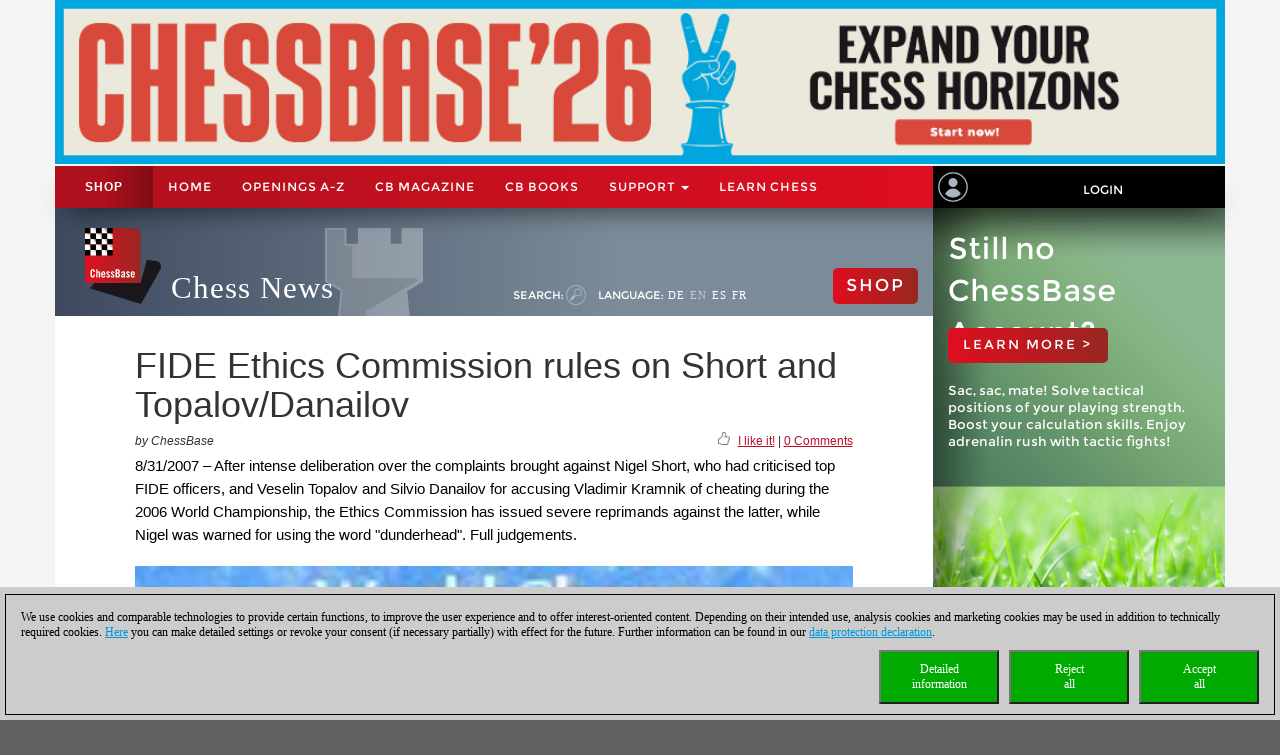

--- FILE ---
content_type: text/html; charset=utf-8
request_url: https://en.chessbase.com/post/fide-ethics-commiion-rules-on-short-and-topalov-danailov
body_size: 168492
content:
<!DOCTYPE HTML PUBLIC "-//W3C//DTD XHTML 1.0 Strict//EN" "http://www.w3.org/TR/xhtml1/DTD/xhtml1-strict.dtd">
<html xmlns="http://www.w3.org/1999/xhtml" xml:lang="en" lang="en">




<head>
    <meta http-equiv="Content-Type" content="text/html; charset=utf-8" />
    <meta charset="utf-8" />
    <meta name="viewport" content="width=device-width, initial-scale=1.0, maximum-scale=1, user-scalable=no" />
    <!--meta http-equiv="Content-Security-Policy" content="'self' *.chessbase.com *.cbmanhattan.net; script-src 'self' *.chessbase.com *.cbmanhattan.net" />
    <meta http-equiv="X-Content-Security-Policy" content="default-src 'self' *.chessbase.com *.cbmanhattan.net; script-src 'self' *.chessbase.com *.cbmanhattan.net" />
    <meta http-equiv="X-WebKit-CSP" content="'self' *.chessbase.com *.cbmanhattan.net; script-src 'self' *.chessbase.com *.cbmanhattan.net" />-->

        <title>FIDE Ethics Commission rules on Short and Topalov/Danailov | ChessBase</title>

    <link rel="icon" href="/Content/favicon.ico" />

    <link href="/bundle/colorbox/css?v=mMFi0zk2opWrL-fzuSF7C06O-YJs3cQyzsXddSkmceI1" rel="stylesheet"/>

    <link href="/bundle/css-jqui?v=RFllglv_LqvZOG0CAFPQuFLnArA889p9MRrq10k_tuo1" rel="stylesheet"/>

    <link href="/bundle/apps/css?v=N6V4PpL2jct7WTRDqj8LU11m7v8jriS3XEZXyN6QNZs1" rel="stylesheet"/>

    <link href="/bundle/css?v=i6xA5uvk37WQgig2tLYxiDhaafaS1wlkOefuYh_JkIU1" rel="stylesheet"/>


    <script src="/bundle/js?v=8IdEJMSR7xZuRQ24iR0GEiPk3zm_nGhB_d6Znb70gGg1"></script>
<script src="/bundle/jqui?v=EWy9ba7eHDBsOlVpSb4ABQz8dKBqNd7NZf8QuFRVPKY1"></script>

    <script src="/bundle/colorbox/js?v=YMtTEdfqNqM022gsJuRP4k58BP6qkwOHMu7wuzrRmmc1"></script>


    <link href="/bundle/css-jqui?v=RFllglv_LqvZOG0CAFPQuFLnArA889p9MRrq10k_tuo1" rel="stylesheet"/>

    <script src="/bundle/jqui?v=EWy9ba7eHDBsOlVpSb4ABQz8dKBqNd7NZf8QuFRVPKY1"></script>


    <link href="/Content/css_new4?v=icpL3F84aaAGDwLmRlPbm3aNdVLR9VZVhm8GNXM0lCU1" rel="stylesheet"/>

    
    <link href="/Content/mutter2/less?v=xxjjB60po875ptdzcCN08Sbqrff4Sl9LbMSIzbuKPBA1" rel="stylesheet"/>

    <script src="/bundles/modernizr?v=FYgoHrSvNmYV0UHIgj4kVHuKxGsq2XU9NX-0vez2AtM1"></script>


    <!-- jQuery UI CSS Reference -->
    <link href="/Content/themes/base/jquery-ui.css" rel="stylesheet" />




    <meta property="og:type" content="article" />
        <meta property="article:published_time" content="2007-08-31" />
        <meta property="og:title" content="FIDE Ethics Commission rules on Short and Topalov/Danailov" />
    <meta property="og:locale" content="en_US" />
    <meta property="og:image" content="https://en.chessbase.com/thumb/30038_l200" />



    <meta property="og:description" content="After intense deliberation over the complaints brought against Nigel Short, who had criticised top FIDE officers, and Veselin Topalov and Silvio Danailov for accusing Vladimir Kramnik of cheating during the 2006 World Championship, the Ethics Commission has issued severe reprimands against the latter, while Nigel was warned for using the word &quot;dunderhead&quot;.  &lt;a href=&quot;[Post:view_link]&quot;&gt;Full judgements.&lt;/a&gt;" />
    <meta name="description" content="After intense deliberation over the complaints brought against Nigel Short, who had criticised top FIDE officers, and Veselin Topalov and Silvio Danailov for accusing Vladimir Kramnik of cheating during the 2006 World Championship, the Ethics Commission has issued severe reprimands against the latter, while Nigel was warned for using the word &quot;dunderhead&quot;.  &lt;a href=&quot;[Post:view_link]&quot;&gt;Full judgements.&lt;/a&gt;" />

    <meta property="og:site_name" content="Chess News" />
    <meta property="og:url" content="https://en.chessbase.com/post/fide-ethics-commiion-rules-on-short-and-topalov-danailov" />


    <meta property="fb:app_id" content="763561240337115" />


    <script type="text/javascript">

        function onCBSearchClick()
        {
            var strSrv = "/search?pattern=FMT";
            strSrv = strSrv.replace("FMT", "");

            var $elemSearch = $("#txtSearch");
            var elemSearch = $elemSearch[0];
            var strSearch = elemSearch.value;
            if (!strSearch)
                return false;
            var strURL = strSrv + strSearch;
            window.location.href = strURL;
            return false;
        }

        function onShowHideSearchClick() {
            if (document.getElementById("search-div").style.display == 'block')
            {
                $("#search-div").css('display', 'none');
                $('#cb-app-block-first').css('margin-top', "-108px");
            }
            else
            {
                $("#search-div").css('display', 'block');
                $('#cb-app-block-first').css('margin-top', "-144px");
                document.getElementById("txtSearch").focus();
            }
        }

        function onShowHideLanguageClick() {
            if (document.getElementById("language-div").style.display == 'none') {
                $("#language-div").css('display', 'block');
                $('#cb-app-block-first').css('margin-top', "-204px");
            }
            else {
                $("#language-div").css('display', 'none');
                $('#cb-app-block-first').css('margin-top', "-108px");
            }
        }

    </script>

        <link rel="stylesheet" type="text/css" href="https://pgn.chessbase.com/cbreplay.css" />
        <script src="https://pgn.chessbase.com/cbreplay.js" defer=defer></script>

    
            <!-- Google Tag Manager -->
            <script>

                (function (w,d,s,l,i)
                {
                    RunGoogleCode(w,d,s,l,i);
                })(window,document,'script','dataLayer','GTM-NQQTVK3');

                
                function RunGoogleCode(w,d,s,l,i) {
                    var createCookies = false;

                    if ( document.cookie.indexOf('CB_COOKIE_PRIVACY_Analytics') > -1 || document.cookie.indexOf('CB_COOKIE_PRIVACY_Marketing') > -1)
                    {
                        var cookieList = (document.cookie) ? document.cookie.split(';') : [];
                        for (var ii = 0, n = cookieList.length; ii != n; ++ii) {
                            var cookie = cookieList[ii];
                            var f = cookie.indexOf('=');
                            if (f >= 0) {
                                var cookieName = cookie.substring(0, f);
                                var cookieValue = cookie.substring(f + 1);

                                if (cookieName.indexOf('CB_COOKIE_PRIVACY_Analytics') > -1 && cookieValue == 1) {
                                    createCookies = true;
                                }
                            }
                        }
                    }

                    //if (createCookies == true && document.cookie.indexOf('_ga') < 0)
                    if (createCookies == true)
                    {
                        console.log('create cookies');
                        w[l] = w[l]||[];
                        w[l].push({'gtm.start': new Date().getTime(),event:'gtm.js'});
                        var f = d.getElementsByTagName(s)[0],j=d.createElement(s),dl=l!='dataLayer'?'&l='+l:'';
                        j.async=true;
                        j.src='https://www.googletagmanager.com/gtm.js?id='+i+dl;

                        f.parentNode.insertBefore(j,f);
                    }else{
                        console.log('no cookies');
                    }
                }

            </script>
            <!-- End Google Tag Manager -->
</head>



<body>
    
            <!-- Google Tag Manager (noscript) -->
            <noscript><iframe src='https://www.googletagmanager.com/ns.html?id=GTM-NQQTVK3'
            height='0' width='0' style='display:none;visibility:hidden'></iframe></noscript>
            <!-- End Google Tag Manager(noscript) -->

    <div id="Werbung" class="container hidden-xs col-sm-12" style="float: none; background-color: #f4f4f4; z-index: 42; margin-bottom: 2px; padding: 0; display: block;">
            <a id="BillBoardLink" href="https://shop.chessbase.com/en/products/chessbase_26_mega_package?ref=RF249-5E9N4Z28RL">
                <img src="/Images/Banner/CB26-news-en-NEU.jpg" style="width: 100%;" />
            </a>
    </div>

    <div id="placeholderNavbar" class="col-xs-12" style="padding: 0; margin: 0; position: sticky; top: 0; z-index: 2000;">
        <nav id="navbar_div" class="header-container navbar navbar-default navbar-fixed-top" style="z-index: 41;">
            <div class="navbar-header" style="padding-top: 0px; box-shadow: 0px 15px 25px -15px rgba(0, 0, 0, 0.9); background-color: #f4f4f4;">
                <div class="navbar-header1 col-xs-10 col-sm-9 col-md-9 col-lg-9" style="background-color: #de0e21">
                    


<div class="container-fluid">
    <!-- Shop-Menü -->
    <div id="navbarShop" class="navbar-collapse collapse" style="float:left;">
        <ul class="nav navbar-nav">

            <li style="padding-left: 0px; padding-right: 0px;"><a id="idShopButtonNav" href="https://shop.chessbase.com/en?ref=RF73-K3I1E1BK16">Shop</a></li>
        </ul>
    </div>

    <!-- Normal-Menü - col-sm -->
    <div class="hidden-xs hidden-md hidden-lg">
        <div id="navbar2" class="navbar-collapse collapse" style="float:left;">
            <ul class="nav navbar-nav">
                <li><a href="/">Home</a></li>
                <li><a href="https://shop.chessbase.com/en/openings/tree?ref=RF125-YTQUBD8SHR">OPENINGS A-Z</a></li>
                <li class="dropdown">
                    <a href="#" class="dropdown-toggle" data-toggle="dropdown" role="button" aria-haspopup="true" aria-expanded="false">Support <span class="caret"></span></a>
                    <ul class="dropdown-menu">
                            <li><a href="https://cbm.chessbase.com/en">CB Magazine</a></li>
                        <li><a href="https://support.chessbase.com/en/index">Support-Center</a></li>
                        <li><a href="https://support.chessbase.com/en/downloads">Download</a></li>
                        <li><a href="http://www.chessletter.com/">Newsletter</a></li>
                        
                        <li><a href="https://learn.chessbase.com/en/">Learn chess</a></li>
                    </ul>
                </li>
            </ul>
        </div>
    </div>

    <!-- Normal-Menü - col-md & col-lg -->
    <div class="hidden-xs hidden-sm">
        <div id="navbar2" class="navbar-collapse collapse" style="float:left;">
            <ul class="nav navbar-nav" style="max-width: 100%;">
                <li><a href="/">Home</a></li>
                <li><a href="https://shop.chessbase.com/en/openings/tree?ref=RF125-YTQUBD8SHR">OPENINGS A-Z</a></li>
                    <li><a href="https://cbm.chessbase.com/en">CB Magazine</a></li>
                    <li class="hidden-md"><a href="https://books.chessbase.com/en">CB Books</a></li>

                <li class="dropdown">
                    <a href="#" class="dropdown-toggle" data-toggle="dropdown" role="button" aria-haspopup="true" aria-expanded="false">Support <span class="caret"></span></a>
                    <ul class="dropdown-menu">
                        <li><a href="https://support.chessbase.com/en/index">Support-Center</a></li>
                        <!--li><a href="https://support.chessbase.com/en/downloads">Download</a></li-->
                        <li><a href="http://www.chessletter.com/">Newsletter</a></li>
                    </ul>
                </li>
                <li><a href="https://learn.chessbase.com/en/">Learn chess</a></li>
            </ul>
        </div>
    </div>

    <!-- Hamburger-Menü -->
    <div id="navbar1" class="navbar-collapse collapse" style="float:left; margin-left: 0;">
        <ul class="nav navbar-nav">
            <li class="dropdown">
                <a href="#" class="dropdown-toggle" data-toggle="dropdown" role="button" aria-haspopup="true" aria-expanded="false" style="padding: 0px 10px 0px 10px;">
                    <div class="navbar-toggle collapsed" data-toggle="collapse" data-target="#Navbar3,#Navbar2,#Navbar1" aria-expanded="false" aria-controls="navbar">
                        <span class="sr-only">Toggle navigation</span>
                        <span class="icon-bar"></span>
                        <span class="icon-bar"></span>
                        <span class="icon-bar"></span>
                    </div>
                </a>
                <ul class="dropdown-menu">
                    <li><a href="/">Home</a></li>
                    <li><a href="https://shop.chessbase.com/en/openings/tree?ref=RF125-YTQUBD8SHR">OPENINGS A-Z</a></li>
                        <li><a href="https://cbm.chessbase.com/en">CB Magazine</a></li>
                        <li><a href="https://books.chessbase.com/en">CB Books</a></li>
                    <li><a href="https://support.chessbase.com/en/index">Support-Center</a></li>
                    <li><a href="https://support.chessbase.com/en/downloads">Download</a></li>
                    <li><a href="http://www.chessletter.com/">Newsletter</a></li>
                    <li><a href="https://learn.chessbase.com/en/">Learn chess</a></li>
                </ul>
            </li>
        </ul>
    </div>
</div>
                </div>

                <!-- Login -->
                




<div id="idUserBoxMutter"  class="navbar-header2 col-xs-2 col-sm-3 col-md-3 col-lg-3" style="float: left; padding: 0;">
    <div class="col-xs-12 hidden-sm hidden-md hidden-lg" style="padding: 0px;">
        <div class="col-xs-6" style="padding: 0 3px 0 3px;">
            <a href="/login/true" style="margin: 0; padding: 5px;">
                <img class="svg grpelem" style="margin: 0;" src="/images/mitglied.svg" height="25" alt="" data-mu-svgfallback="images/mitglied_poster_.png" />
            </a>
        </div>

        <div class="col-xs-6" style="padding: 0 3px 0 3px;">
            <img id="container-navtop-login" src="/images/mutter/login-globus.png" style="margin-top: 5px; height:25px;" alt="" ; onclick="showMenu();" />
        </div>
    </div>
    <div class="hidden-xs col-sm-2 col-md-2 col-lg-2" style="padding: 0px;">
        <img class="svg grpelem" style="position: relative; float: left; margin-top: 6px; margin-left: 5px;" src="/images/mitglied.svg" height="30" data-mu-svgfallback="images/mitglied_poster_.png" /><!-- svg -->
    </div>
    <div class="hidden-xs col-sm-10 col-md-10 col-lg-10" style="padding: 0px;">
        <a href="/login/true" style="max-width: 100%; width: 100%; text-align: center; float: right; margin: 10px 0 0 0; padding: 6px 0 6px 0;">Login</a>
    </div>

    <div class="col-xs-12" id="showMenuId" style="display: none; width: 0px; background-color: black; padding: 5px 2px 5px 2px; opacity: 0; position: absolute; top: 35px; right: 0; transition: width 1s ease-in-out, opacity 1s ease-in-out;">
        <a href="https://play.chessbase.com/" style="text-align: center; font-size: 10px;  margin: 0 0 4px 0; padding: 0;">
            <img src="/Images/mutter/apps-sidebar/Playchess64.png" style="width: 42px; margin: 2px 10px 4px 10px;" />
            PLAYCHESS
        </a>

        <a href="https://tactics.chessbase.com/" style="text-align: center; font-size: 10px;  margin: 0 0 4px 0; padding: 0; border-top: #ccc 1px solid;">
            <img src="/Images/mutter/apps-sidebar/Tactics64.png" style="width: 42px; margin: 2px 10px 4px 10px;" />
            TACTICS
        </a>

        <a href="https://videos.chessbase.com/" style="text-align: center; font-size: 10px;  margin: 0 0 4px 0; padding: 0; border-top: #ccc 1px solid;">
            <img src="/Images/mutter/apps-sidebar/Videos64.png" style="width: 42px; margin: 2px 10px 4px 10px;" />
            VIDEO
        </a>

        <a href="https://fritz.chessbase.com/" style="text-align: center; font-size: 10px;  margin: 0 0 4px 0; padding: 0; border-top: #ccc 1px solid;">
            <img src="/Images/mutter/apps-sidebar/Fritz64.png" style="width: 42px; margin: 2px 10px 4px 10px;" />
            FRITZ
        </a>

        <a href="https://live.chessbase.com/" style="text-align: center; font-size: 10px;  margin: 0 0 4px 0; padding: 0; border-top: #ccc 1px solid;">
            <img src="/Images/mutter/apps-sidebar/Live64.png" style="width: 42px; margin: 2px 10px 4px 10px;" />
            LIVE
        </a>

        <a href="https://database.chessbase.com/" style="text-align: center; font-size: 10px;  margin: 0 0 4px 0; padding: 0; border-top: #ccc 1px solid;">
            <img src="/Images/mutter/apps-sidebar/Database64.png" style="width: 42px; margin: 2px 10px 4px 10px;" />
            DATABASE
        </a>

        <a href="https://mygames.chessbase.com/" style="text-align: center; font-size: 10px;  margin: 0 0 4px 0; padding: 0; border-top: #ccc 1px solid;">
            <img src="/Images/mutter/apps-sidebar/MyGames64.png" style="width: 42px; margin: 2px 10px 4px 10px;" />
            MYGAMES
        </a>

        <a href="https://players.chessbase.com/" style="text-align: center; font-size: 10px;  margin: 0 0 4px 0; padding: 0; border-top: #ccc 1px solid;">
            <img src="/Images/mutter/apps-sidebar/Players64.png" style="width: 42px; margin: 2px 10px 4px 10px;" />
            PLAYERS
        </a>

        <a href="https://studies.chessbase.com/" style="text-align: center; font-size: 10px;  margin: 0 0 4px 0; padding: 0; border-top: #ccc 1px solid;">
            <img src="/Images/mutter/apps-sidebar/Studies64.png" style="width: 42px; margin: 2px 10px 4px 10px;" />
            STUDIES
        </a>

        <a href="https://shop.chessbase.com/" style="text-align: center; font-size: 10px;  margin: 0 0 4px 0; padding: 0; border-top: #ccc 1px solid;">
            <img src="/Images/mutter/apps-sidebar/Shop64.png" style="width: 42px; margin: 2px 10px 4px 10px;" />
            SHOP
        </a>        
    </div>
</div>

<script>
    function showMenu() {
        if (document.getElementById("showMenuId").style.width == "0px") {
            document.getElementById("showMenuId").style.width = "100%";
            document.getElementById("showMenuId").style.opacity = "1";
            document.getElementById("showMenuId").style.display = "block";
        }
        else {
            document.getElementById("showMenuId").style.width = "0px";
            document.getElementById("showMenuId").style.opacity = "0";
            document.getElementById("showMenuId").style.display = "none";
        }
    }
</script>

            </div>
        </nav>
    </div>

    <!-- Header -->
    <section class="container col-xs-12 col-sm-12 col-md-12 col-lg-12" style="float:none; clear: both;">
        <section id="ContentArea" class="content col-xs-12 col-sm-12 col-md-12 col-lg-12" style="height:100%; overflow: hidden;">
            <div class="col-xs-12 col-sm-9 col-md-9 col-lg-9" style="padding: 0px; height: 100%;  padding-bottom:30000px; margin-bottom:-30000px;">
                <div class="container-top col-xs-12 col-sm-12 col-md-12 col-lg-12" style="position: relative; padding: 0px; float: left; background-color: #666;">
                    



<div class="col-xs-12" style="margin: 0; padding: 0 0 0 30px;">

    <!-- Turm - BackgroundBild -->
    <div class="gradient grpelem" id="u170" style="position: absolute; left: 120px;">
        <img class="svg grpelem" id="container-top-turm" src="/images/news-turm.svg" width="98" height="88" alt="" data-mu-svgfallback="images/news-turm_poster_.png" />
    </div>

    <!-- Titel -->
    <div class="Schriftzug" style="margin: 0; padding: 0;">

        <div style="margin-right: 10px; padding: 0px; float: left;">
            <img class="svg grpelem" id="container-top-cblogo" src="/images/cb-logo.svg" alt="" data-mu-svgfallback="images/cb-logo_poster_.png" />
        </div>

        <div id="title-chess-news" style="margin: 0px; padding: 46px 10px 0px 10px; float: left;">
            <a href="/" style="padding: 0; width: 100%;">
                Chess News
            </a>
        </div>

        <!-- col-sm -->
        <div class="hidden-xs hidden-md hidden-lg" style="padding: 0; float:left;">
            <!-- alte Shop-Button - aktivieren über web.config -->
            <div class="cb-container-red" style="padding: 15px 15px 0px 0px; margin: 5px 0 0 0; float: right; width: 100px;">
                        <a href="https://shop.chessbase.com/en?ref=RF194-R4XO0JH72X" style="color: white; text-decoration: none;"><h2 class="title title-online-shop title-online-shop-header">SHOP</h2></a>

            </div>

            <div style="clear: both;"></div>

            <!-- search -->
            <div class="container-top-Menu-Link hidden-xs" id="div-suche-label" style="float: left;">
                <p>Search:</p>
            </div>
            <div class="gradient grpelem" id="div-suche" style="float: left;">
                <a href="#" onclick="return onShowHideSearchClick()">
                    <img class="svg grpelem" id="container-top-suche" src="/images/suchen.svg" width="20" height="20" alt="" data-mu-svgfallback="images/suchen_poster_.png" /><!-- svg -->
                </a>
            </div>

            <!-- sprache -->
            <div class="hidden-xs" id="div-sprache" style="float: left;">
                <div id="u225">
                    <div class="container-top-Menu-Link" id="div-sprache-label" style="position: relative; float: left;">
                        <p>Language: </p>
                    </div>
                </div>
            </div>
            <div class="gradient grpelem hidden-lg" id="div-sprache-img" style="float: left; ">
                <a href="#" onclick="return onShowHideLanguageClick()">
                    <img class="svg grpelem" id="container-top-suche" src="/images/mutter/languages.png" alt="" />
                </a>
            </div>
        </div>

        <!-- col-md col-lg -->
        <div class="hidden-xs hidden-sm" style="padding: 0; float:left;">
            <!-- search -->
            <div class="container-top-Menu-Link hidden-xs" id="div-suche-label" style="float: left;">
                <p>Search:</p>
            </div>
            <div class="gradient grpelem" id="div-suche" style="float: left;">
                <a href="#" onclick="return onShowHideSearchClick()">
                    <img class="svg grpelem" id="container-top-suche" src="/images/suchen.svg" width="20" height="20" alt="" data-mu-svgfallback="images/suchen_poster_.png" /><!-- svg -->
                </a>
            </div>

            <!-- sprache -->
            <div class="hidden-xs hidden-sm" id="div-sprache" style="float: left;">
                <div id="u225">
                    <div class="container-top-Menu-Link" id="div-sprache-label" style="position: relative; float: left;">
                        <p>Language: </p>
                    </div>

                        <div class="container-top-Menu-Link hidden-sm hidden-md" style="position: relative; float: left;">
                            <a href="https://de.chessbase.com" >DE</a>
                        </div>

                        <div class="container-top-Menu-Link hidden-sm hidden-md" style="position: relative; float: left;">
                            <a href="https://en.chessbase.com" style="color: #cccccc;" >EN</a>
                        </div>

                        <div class="container-top-Menu-Link hidden-sm hidden-md" style="position: relative; float: left;">
                            <a href="https://es.chessbase.com" >ES</a>
                        </div>

                        <div class="container-top-Menu-Link hidden-sm hidden-md" style="position: relative; float: left;">
                            <a href="https://fr.chessbase.com" >FR</a>
                        </div>
                </div>
            </div>
            <div class="container-top-Menu-Link hidden-xs hidden-md hidden-lg" id="div-sprache-label" style="position: relative; float: left;">
                <p>Language: </p>
            </div>
            <div class="gradient grpelem hidden-lg" id="div-sprache-img" style="float: left; ">
                <a href="#" onclick="return onShowHideLanguageClick()">
                    <img class="svg grpelem" id="container-top-suche" src="/images/mutter/languages.png" alt="" />
                </a>
            </div>
        </div>

        <!-- col-md col-lg -->
        <div class="hidden-xs hidden-sm" style="padding: 0; float:right;">
            <!-- alte Shop-Button - aktivieren über web.config -->
            <div class="cb-container-red  hidden-xs hidden-sm" style="padding: 15px 15px 0px 0px; margin: 50px 0 0 0; float: right; width: 100px;">
                        <a href="https://shop.chessbase.com/en?ref=RF194-R4XO0JH72X" style="color: white; text-decoration: none;"><h2 class="title title-online-shop title-online-shop-header">SHOP</h2></a>

            </div>
        </div>

        <!-- col-xs -->
        <div class="hidden-sm hidden-md hidden-lg" style="padding: 0; float:left;">
            <!-- search -->
            <div class="gradient grpelem" id="div-suche" style="float: left;">
                <a href="#" onclick="return onShowHideSearchClick()">
                    <img class="svg grpelem" id="container-top-suche" src="/images/suchen.svg" width="20" height="20" alt="" data-mu-svgfallback="images/suchen_poster_.png" /><!-- svg -->
                </a>
            </div>

            <!-- sprache -->
            <div class="gradient grpelem hidden-lg" id="div-sprache-img" style="float: left; ">
                <a href="#" onclick="return onShowHideLanguageClick()">
                    <img class="svg grpelem" id="container-top-suche" src="/images/mutter/languages.png" alt="" />
                </a>
            </div>
        </div>

    </div>
</div>
                </div>

                <!-- search-bar -->
                <div id="search-div" style="display: none; background-color: #cccccc; padding: 8px 20px 8px 20px; width: 100%; clear: both;">
                    <div style="margin-left:auto; margin-right:auto;">
                        <form action="" id="searchForm" get"=get" onsubmit="return onCBSearchClick()" style="display:inline">
                            <input id="txtSearch" name="txtSearch" type="text" value="" />
                            <a href="#" onclick="return onCBSearchClick()">
                                <img id="container-search-bar" src="/images/suchen.svg" width="20" height="20" alt="" data-mu-svgfallback="images/suchen_poster_.png" />
                            </a>
                            <input type="submit" value="send" id="logon-do" style="display: none;" />
                        </form>
                    </div>
                </div>

                <!-- language-bar -->
                <div id="language-div" style="display: none; padding: 8px 20px 8px 20px; width: 100%; top: 100px; left: 0; z-index: 100; clear: both;">
                    <div style="margin-left:auto; margin-right:auto; width: 50%; height: 80px; background-color: #cccccc; border: solid thin #333; padding: 15px 0;">
                        <div class="col-xs-3" style="text-align: center;">
                            <a href="https://en.chessbase.com"><img src="/Images/Flags/england.png" /><br />english</a>
                        </div>
                        <div class="col-xs-3" style="text-align: center;">
                            <a href="https://de.chessbase.com"><img src="/Images/Flags/germany.png" /><br />deutsch</a>
                        </div>
                        <div class="col-xs-3" style="text-align: center;">
                            <a href="https://es.chessbase.com"><img src="/Images/Flags/spain.png" /><br />espanol</a>
                        </div>
                        <div class="col-xs-3" style="text-align: center;">
                            <a href="https://fr.chessbase.com"><img src="/Images/Flags/france.png" /><br />française</a>
                        </div>
                    </div>
                </div>
            </div>

            <div class="cb-app-block hidden-xs col-sm-3 col-md-3 col-lg-3" style="height: 108px; background: linear-gradient(to right, #7b8b99, #3e495e 64%);">
                &nbsp;
            </div>
        </section>
    </section>

    
<link href="/Content/font-awesome.css" rel="stylesheet"/>




<style>
    .hidden {
        display: none !important;
    }

    .nothidden {
        display: block !important;
    }

    #mainImage2 {
        animation: breath 30s linear infinite;
    }
    @keyframes breath {
      0%   { transform: scale(1, 1); }
      50% { transform: scale(1.1, 1.1); }
      100% { transform: scale(1, 1); }
    }

</style>

<div class="container col-xs-12 col-sm-12 col-md-12 col-lg-12" style="float:none; clear: both;">
    <div id="ContentArea" class="content col-xs-12 col-sm-12 col-md-12 col-lg-12" style="height:100%;">
        <div class="full_content_area col-xs-12 col-sm-9 col-md-9 col-lg-9" style="margin-bottom: 0px;">
            <div class="top-story">
                <h1 class="blog-heading" style="padding: 0;">
                    FIDE Ethics Commission rules on Short and Topalov/Danailov
                </h1>
                <div class="col-xs-12" style="padding: 0;">
                    <div class="blog-author-line col-xs-6" style="padding: 0;">
by ChessBase                    </div>
                    <div class="col-xs-6" style="text-align: right; vertical-align: middle; padding: 0;">
                        <div style="float: right;">
                            &nbsp; <a id="myCBLikeLink3" href="#">I like it!</a> | <a href="#discuss">0 Comments</a>
                        </div>

                        <div style="float: right; margin-top: -3px;">
                            <img class="img-social-share" id="myCBLikeLink1" src='/images/mutter/CBLike.png' title="I like it!" style="width: 12px; margin-right: 2px; padding: 0px; border: none; display: inline-block;" />
                        </div>
                    </div>
                </div>
                <div class="blog_fake_description" style="padding: 0;">
                    8/31/2007 &ndash; After intense deliberation over the complaints brought against Nigel Short, who had criticised top FIDE officers, and Veselin Topalov and Silvio Danailov for accusing Vladimir Kramnik of cheating during the 2006 World Championship, the Ethics Commission has issued severe reprimands against the latter, while Nigel was warned for using the word "dunderhead".  Full judgements.
                </div>

                <div class="col-xs-12" style="padding: 0 0 10px 0;">
                    <div id="DivMainImage" class="featured-article" style="padding: 0px; width: 100%; overflow:hidden; margin-bottom:5px;">
                        <div class="blog-header">
                            <div class="blog-content vertical-center" style="margin-bottom: 0;">
                                <div id="mainImageWerbung" style="display:none; width: 100%;">



<div class="col-xs-12" style="padding: 0;">
    <div class="col-xs-12" style="height: 55px; padding: 10px 15px; background-image: linear-gradient(to right, #a2be11 0%, #639d25 100%); white-space: nowrap;">
        <a href='https://shop.chessbase.com/en/products/chessbase_magazine_225?ref=RF5-TYB55LUOVF' style='font-size: 2em; color: white; text-decoration: none; text-transform: uppercase; '/>new: ChessBase Magazine 225</a>
    </div>
    <div class="col-xs-12" style="display: flex; padding: 10px;  background-image: linear-gradient(to bottom, #838284 0%, #bcbcbe 20%, #cccccc 50%, #bcbcbe 80%, #9c9d9f 100%)">
        <div class="col-xs-5" style="padding: 20px; flex: 1 auto;">
            <a href='https://shop.chessbase.com/en/products/chessbase_magazine_225?ref=RF5-TYB55LUOVF' /><img src='https://shop.chessbase.com/en/pics/bp_9269' style='width: 100 %;' /></a>
        </div>
        <div class="col-xs-7" style="margin: 20px; padding: 0; font-size: 1.3em; line-height: 1.5; flex: 1 auto;">
            <div class="col-xs-12" style="padding: 0; hyphens: auto; max-height: 80%; overflow: hidden;">
                Chess Festival Prague 2025 with analyses by Aravindh, Giri, Gurel, Navara and others. ‘Special’: 27 highly entertaining miniatures. Opening videos by Werle, King and Ris. 10 opening articles with new repertoire ideas and much more.<br />ChessBase Magazine offers first-class training material for club players and professionals! World-class players analyse their brilliant games and explain the ideas behind the moves. Opening specialists present the latest trends in opening theory and exciting ideas for your repertoire. Master trainers in tactics, strategy and endgames show you the tricks and techniques you need to be a successful tournament player! Available as a direct download (incl. booklet as pdf file) or booklet with download key by post.<br />
<em>Included in delivery: ChessBase Magazine #225 as &ldquo;ChessBase Book&rdquo; for iPad, tablet, Mac etc.!</em><br />
&nbsp;<br />
            </div>

            <div class="col-xs-12" style="position: absolute; bottom: 0; padding: 0;  max-height: 20%;">
                <a href='https://shop.chessbase.com/en/products/chessbase_magazine_225?ref=RF5-TYB55LUOVF' /><img src='/Images/CBAds/more_en.png' style='max-width: 100%; float: right;' /></a>
            </div>
        </div>
    </div>
</div>
                                </div>
                                        <img id="mainImage" class="mainImage" src="/Portals/all/thumbs/030/30038.jpeg" style="width: 100%;" />
                            </div>
                        </div>
                    </div>
                </div>
                <div class="col-xs-12" style="padding: 0;">
                    <div class="featured-article" style="padding: 0px;">

                        




<meta name="twitter:card" content="summary_large_image" />
<meta name="twitter:site" content ="@Chessbase"/>
<meta name="twitter:creator" content ="@Chessbase"/>
<meta name="twitter:title" content="FIDE Ethics Commission rules on Short and Topalov/Danailov" />
<meta name="twitter:description" content="After intense deliberation over the complaints brought against Nigel Short, who had criticised top FIDE officers, and Veselin Topalov and Silvio Danailov for accusing Vladimir Kramnik of cheating during the 2006 World Championship, the Ethics Commission has issued severe reprimands against the latter, while Nigel was warned for using the word &quot;dunderhead&quot;.  &lt;a href=&quot;[Post:view_link]&quot;&gt;Full judgements.&lt;/a&gt;" />
<meta name="twitter:image" content="https://en.chessbase.com/thumb/30038" />


<div class="col-xs-12 col-sm-12 col-md-12 col-lg-12" style="padding: 0px;">
    <div class="col-xs-12 col-sm-12 col-md-12 col-lg-12" style="padding: 0px;">
        
<style>
</style>



<hr class="hr-mutter" style="margin-bottom: 15px;" />
<div id="cbadsmaindiv">
    <div>
        <div style="margin-bottom: 8px;">
            <span class="prodtitle">
                <a href="https://shop.chessbase.com/en/products/fritz_20?ref=RF5-TYB55LUOVF" target="_top">
                    Fritz 20
                </a>
                <a id="title" href="https://shop.chessbase.com/en/products/fritz_20?ref=RF5-TYB55LUOVF" target="_top">
                    <img src="https://shop.chessbase.com/en/pics/pth_9272_141"
                         alt="Fritz 20" style="float:right; margin-left:10px; margin-bottom: 0;" />
                </a>
            </span>
        </div>
        
        <div id="cbadsmainContentdiv" style="margin-bottom: 8px; height: 128px; overflow: hidden; position: relative;">
            <div>
                <span class="prodbrief">Your personal chess trainer. Your toughest opponent. Your strongest ally.<br /><strong>FRITZ 20</strong> is more than just a chess engine &ndash; it is a training revolution for ambitious players and professionals. Whether you are taking your first steps into the world of serious chess training, or already playing at tournament level, FRITZ 20 will help you train more efficiently, intelligently and individually than ever before.&nbsp;<br /></span>
            </div>
        </div>
        <div style="margin-bottom: 3px;">
            <a id="A1" href="https://shop.chessbase.com/en/products/fritz_20?ref=RF5-TYB55LUOVF" target="_top">
                <span class="readmore">More...</span>
            </a>
            
        </div>
    </div>
</div>

    </div>
</div>
                    </div>
                </div>
                <div class="hidden-xs col-sm-12" style="padding: 0;">
                    <hr class="hr-mutter" style="margin-bottom:15px;" />
                </div>
            </div>
        </div>

        <!-- CB-Apps -->
        


<div class="cb-app-block hidden-xs col-sm-3 col-md-3 col-lg-3" id="cb-app-block-first" style="position: sticky; top: 42px; height: 100%; margin-top: -108px;">
    <div>

<style>
    #slideshow > li { 
        position: relative; 
        top: 0px; 
        left: 0px; 
    }
</style>


<script>
    $(function () {
        $("#slideshow > li:gt(0)").hide();
        i = Math.floor(Math.random() * 7);
        for (j = 1; j <= i; j++)
        {
            $('#slideshow > li:eq(0)')
              .fadeOut(0)
              .next()
              .fadeIn(0)
              .end()
              .appendTo('#slideshow');
        }

        setInterval(function () {
            $('#slideshow > li:eq(0)')
              .fadeOut(0)
              .next()
              .fadeIn(0)
              .end()
              .appendTo('#slideshow');
        }, 60000);
    });

</script>


<a href="https://account.chessbase.com/en">
    <ul id="slideshow" style="margin: 0px; padding: 0px; list-style: none;">
        <li id="AccImagesFirst" style="margin: 0px; padding: 0px;">
            <img class="acc-apps-images-mutter" src="/Images/mutter/Anzeigen/200402_App-Live-Database.jpg" />
            <span class="account-images-link">Still no ChessBase Account?</span>
            <span class="button-images-link">learn more &gt;</span>
            <span class="text-images-link">8 million games online! Updated weekly, our definitive database has all the latest games. 
With Live Book and Let’s Check!</span>
        </li>

        <li style="margin: 0px; padding: 0px; display: none;">
            <img class="acc-apps-images-mutter" style="display: inline;" src="/Images/mutter/Anzeigen/170116_App-My-Games-Cloud.jpg" />
            <span class="account-images-link">Still no ChessBase Account?</span>
            <span class="button-images-link">learn more &gt;</span>
            <span class="text-images-link">My Games – Access your games from everywhere. Store your games, training material and opening repertoire in the cloud. Annotate, analyze and share.</span>
        </li>
        <li style="margin: 0px; padding: 0px; display: none;">
            <img class="acc-apps-images-mutter" style="display: inline;" src="/Images/mutter/Anzeigen/170116_App-Training.jpg" />
            <span class="account-images-link">Still no ChessBase Account?</span>
            <span class="button-images-link">learn more &gt;</span>
            <span class="text-images-link">Sac, sac, mate! Solve tactical positions of your playing strength. Boost your calculation skills. Enjoy adrenalin rush with tactic fights!</span>
        </li>
            
        <li style="margin: 0px; padding: 0px; display: none;">
            <img class="acc-apps-images-mutter" style="display: inline;" src="/Images/mutter/Anzeigen/170116_App-Videoflat.jpg" />
            <span class="account-images-link">Still no ChessBase Account?</span>
            <span class="button-images-link">learn more &gt;</span>
            <span class="text-images-link">Thousands of hours of high class video training. Openings, Middlegame, Endgame Lessons.
Top authors like Daniel King, Lawrence Trent and Rustam Kasimdzhanov</span>
        </li>

        <li style="margin: 0px; padding: 0px; display: none;">
            <img class="acc-apps-images-mutter" style="display: inline;" src="/Images/mutter/Anzeigen/170116_App-Fritz.jpg" />
            <span class="account-images-link">Still no ChessBase Account?</span>
            <span class="button-images-link">learn more &gt;</span>
            <span class="text-images-link">Real Fun against a Chess Program! Play, analyze and train online against Fritz. Beginner, club and master levels. Assisted play and calculation training.</span>
        </li>

        <li style="margin: 0px; padding: 0px; display: none;">
            <img class="acc-apps-images-mutter" style="display: inline;" src="/Images/mutter/Anzeigen/170116_App-Openings.jpg" />
            <span class="account-images-link">Still no ChessBase Account?</span>
            <span class="button-images-link">learn more &gt;</span>
            <span class="text-images-link">Learn openings the right way! Build and maintain your repertoire. Memorize it easily move by move by playing against the variation trainer.</span>
        </li>

        <li style="margin: 0px; padding: 0px; display: none;">
            <img class="acc-apps-images-mutter" style="display: inline;" src="/Images/mutter/Anzeigen/170116_App-Playchess.jpg" />
            <span class="account-images-link">Still no ChessBase Account?</span>
            <span class="button-images-link">learn more &gt;</span>
            <span class="text-images-link">The ultimate chess experience every day, PlayChess.com welcomes 20,000 chess players from all around the world – from beginner to grandmaster.</span>
        </li>
    </ul>
</a>

    </div>

    <div style="position: relative; z-index: 4;">
        <div class="one" style="width: 100%; height: 100%;">
            <div style="position: relative;">

                
<div class="cb-sidebar-bootstrap" style="width: 100%; padding: 0; margin: 0px; padding-top: 24px;">
    <div class="cb-container-red" style="width: 100%; padding: 0 15px 15px 15px; margin: 0;">



        <a href="https://shop.chessbase.com/en?ref=RF76-09GSFKZH6T" style="color: white; text-decoration: none;"><h2 class="title title-online-shop">ONLINE SHOP</h2></a>





        <div class="cb-container-red-products" style="background: #E0E0E0; padding: 10px;"><div class="productBox"><div runat="server" class='shopitem  hidden-xs'><h3 style="margin-top: 0;"><a runat="server" href="https://shop.chessbase.com/en/products/chessbase_magazine_224?Ref=RF223-8L37RRSGBH" target="_blank">
                    ChessBase Magazine 224
                </a></h3><a id="A1" runat="server" href="https://shop.chessbase.com/en/products/chessbase_magazine_224?Ref=RF223-8L37RRSGBH" target="_blank"><img runat="server" src='https://shop.chessbase.com/pics/bpth_9250_120' style='margin-right: 0;' /></a><p>
                Tata Steel 2025 with game analyses by Praggnanandhaa, Abdusattorov, Giri and many others. Opening videos by Ganguly, Blohberger and King. 10 opening articles with new ideas for your repertoire. Special on Korttschnoj and much more!
            </p><p class="specPrice" style="margin-bottom: 0;">
                &euro;21.90
            </p><div class="clearfix"></div></div></div></div>



    </div>
</div>

            </div>
        </div>
    </div>
</div>
    </div>
</div>


<section class="container col-xs-12 col-sm-12 col-md-12 col-lg-12" style="float:none; clear: both;">
    <section id="ContentArea" class="content col-xs-12 col-sm-12 col-md-12 col-lg-12" style="height:100%;">
        <div class="full_content_area col-xs-12 col-sm-9 col-md-9 col-lg-9" style="height: 100%; padding-top: 0;">
            <div class="col-xs-12 col-sm-12 col-md-12 col-lg-12" id="top-div" style="padding: 0px;">
                <div id="top-content-area" class="col-xs-12 col-sm-12 col-md-12 col-lg-12" style="clear: both; padding: 0;">
        

                    <div class="full-story" id="full_story_id" style="clear: both;">
                        <HTML><HEAD></HEAD>
<BODY>
<DIV class=oldy>
<H2 class=no-need-title>FIDE Ethics Commission rules on Short and Topalov/Danailov</H2>
<P>On July 28, 2007 the FIDE Ethics Commission held a public hearing in Athens, Greece, to rule on the accusations leveled by Veselin Topalov and his manager Silvio Danailov against Vladimir Kramnik during the 2006 World Championship match in Elista, and against Nigel Short for criticising FIDE officers in an interview he had given to an Indian newspaper. Two other complaints were also handled.</P>
<P><IMG src="http://en.chessbase.com/portals/4/files/news/2007/ethics01.jpg" width=450 height=308><BR><EM>The Ethics Commission during deliberations at the end of July in Athens. From left: Ms. Elli Sperdokli (Fide sectetary in Athens), Lawrence Ball (South Africa), Ian Wilkinson (Jamaica), Dirk JA De Ridder (Belgium), Roberto Rivello (Italy, Chairman), Ralph Alt (Germany), Noureddine Tabbane (Tunesia). </EM></P>
<P><IMG hspace=30 src="http://en.chessbase.com/portals/4/files/news/2007/wilkinson01.jpg" width=350 height=429><BR><EM>Attorney-at-law Ian Wilkinson, President of the Jamaica Chess Federation and Vice-President of the lawyers group of the Jamaican Bar Association, one of the members of FIDE's Ethics Commission</EM></P>
<P>Now the Ethics Commission has published its rulings. The documents are very long and very detailed. We have gone through them and bring you, in the first part of this report, a short summary. After that we attach the documents of the two most important cases, quoted in full (about 72 KBytes of text – almost as much as two of the pictures above). This is a service to keenly inquisitive readers, or people with a legal background, who want to delve into the minutiae of the cases. Some passages, we must admit, are quite gripping. The documents also give us an insight into how meticulously the Ethics Commission under the leadership of Italian Judge Roberto Rivello is now operating. Read them if you can...</P>
<HR>

<H2>Summaries</H2>
<H3>1. Complaint against Nigel Short</H3>
<P>The complaint was brought by FIDE vice president Zurab Azmaiparashvili against Nigel Short for saying in <A href="http://www.dnaindia.com/report.asp?NewsID=1077079" target=_blank>an interview</A> with an Indian newspaper that Azmaiparashvili and FIDE deputy president Georgios Makropoulos "spent more time in San Luis at their hotel 16 km away than they did in the tournament hall despite being paid thousands of dollars, plus considerable expenses, to do their job on the Appeal’s Committee". The Ethics Commission ruled that these claims could be regarded as "a harsh criticism, but in fact they are just mere critiques, an expression of his opinion on a matter of public interest, and a criticism directed against a public figure – as a FIDE vice President – is justified by the right to freedom of expression and of criticism." Therefore this part of the complaint was dismissed.</P>
<P>The Ethics Commission did, however, issue a warning against Nigel Short for <A href="http://www.dnaindia.com/report.asp?newsid=1077079&amp;pageid=2" target=_blank>using the word “dunderhead”</A> in the interview, whereby he "exceeded in the expression of his opinions, abusing of the right to criticism and committed a conduct likely to injure or discredit Mr. Zurab Azmaiparashvili’s reputation, thus violating art. 2.2.11 of the FIDE Code of Ethics".</P>
<H3>Links</H3>
<UL>
<LI><A href="#nigelshort" target=_blank><STRONG>Full text of Ethics Commission judgement</STRONG></A> 
<LI><A href="http://en.chessbase.com/Home/TabId/211/PostId/4003644">Nigel Short pushes for cheating enquiry</A> 
<LI><A href="http://www.chessbase.com/newsprint.asp?newsid=3675">Zurab Azmaparashvili replies to Nigel Short</A> </LI></UL>
<HR width="35%">

<H3>2. Complaint against Veselin Topalov and Silvio Danailov</H3>
<P>The complant was brought by Vladimir Kramnik and his manager Carsten Hensel and regards the public accusation raised by Topalov and Danialov during the 2006 World Championship match in Elista that Kramnik had been cheating, in order to affect Kramnik’s psychological state and obtain an illegitimate advantage. Furthermore Topalov gave an interview to a Spanish news agency defaming Kramnik, the organisers of the World Championship, FIDE and its President Kirsan Ilyumzhinov.</P>
<P>The Commission, which interviewed Topalov and Danailov by cell-phone, gave a detailled, day-by-day <A href="#chronology">chronology of events</A> surrounding the Elista World Championship came to the conclusion that Topalov had violated art. 2.11 of FIDE Code of Ethics and issued a severe reprimand. "In the case of any serious similar breach against the FIDE Code of Ethics committed by Mr. Veselin Topalov within the next twelve months, this judgment will be considered by the EC as a precedent and Mr. Veselin Topalov could be imposed with a suitable fine and could be excluded from participation in all FIDE tournaments for at least a one-year period." Silvio Danailov’s conduct violated art. 2.2.9 and 2.2.11 of FIDE Code of Ethics, and the Commission issued a reprimand and a warning as to his future conduct.</P>
<P><EM><IMG hspace=30 src="http://en.chessbase.com/portals/4/files/news/2007/ethics02.jpg" width=350 height=319><BR>Elli Sperdokli and Roberto Rivello make contact by cell phone with Topalov and Danailov </EM></P>
<P><IMG src="http://en.chessbase.com/portals/4/files/news/2007/ethics03.jpg" width=450 height=283><BR><EM>The conversation is amplified so that all members of the Commission and the audience can hear it [Photos: Michalis Kaloumenos, Dimitris Skyrianoglou]</EM></P>
<H3>Links</H3>
<UL>
<LI><A href="#topalov" target=_blank><STRONG>Full text of Ethics Commission judgement</STRONG></A> 
<LI><A href="http://www.chessbase.com/eventlist.asp?eventname=FIDE%20World%20Championship%20Elista">All ChessBase reports on the 2006 World Championship in Elista</A> 
<LI><A href="http://en.chessbase.com/Home/TabId/211/PostId/4003670">The Cables of Elista</A> 
<LI><A href="http://en.chessbase.com/Home/TabId/211/PostId/4003844">Roberto Rivello: How the FIDE Ethics Commission works</A> </LI></UL>
<HR width="35%">

<H3>3. Other complaints and judgements</H3>
<UL>
<LI>
<P>The Ethics Commission found that the President of the Moroccan Chess Federation, Mustapha Amazzal, had violated article 2.2.1 of FIDE Code of Ethics by committing fraud in the administration of his national federation office. Mr. Amazzal cannot represent the Moroccan Chess Federation for a period of three years, and the Moroccan Chess Federation may not organise FIDE events for a period of two years. <STRONG>[<A href="http://www.fide.com/news/download/Judgement03-06.pdf">Full document in PDF</A>]</STRONG></P>
<LI>Chess journalist Dimitrije Bjelica received a reprimand for "misbehaviour of a personal nature" when he circulated messages calling the President of the Turkish Chess Federation, Ali Nihat Yazici, “a small dictator as Campomanes and small pawns of FIDE”, “a slave of mafia from FIDE”, and accusing him of “corruption”. <STRONG>[<A href="http://www.fide.com/news/download/Judgement01-06.pdf">Full document in PDF</A>]</STRONG> </LI></UL>
<HR>

<H3><A name=nigelshort></A>FIDE Ethics Commission statement</H3>
<P align=center><IMG src="http://en.chessbase.com/portals/4/files/news/2007/fide07-letterhead.gif" width=550 height=73></P>
<H3 align=center><U>FIDE ETHICS COMMISSION</U></H3>
<P>Case N. 2/07</P>
<P align=center><STRONG><U>JUDGEMENT</U></STRONG></P>
<P align=center>renderd by the</P>
<P align=center><STRONG>FIDE Ethics Commission</STRONG></P>
<P align=center>sitting in the following composition</P>
<TABLE>
<TBODY>
<TR>
<TD>Chairman:&nbsp;&nbsp;</TD>
<TD>Mr. Roberto Rivello</TD></TR>
<TR>
<TD vAlign=top>Members:</TD>
<TD>Mr. Ralph Alt<BR>Mr. Laurence Ball<BR>Mr. Dirk J.A. De Ridder<BR>Mr. Noureddine Tabbane<BR>Mr. Ian Wilkinson</TD></TR></TBODY></TABLE>
<P align=center>in the case</P>
<P><STRONG><U>“Mr. Nigel Short”</U></STRONG> (Complaint of Mr. Zurab Azmaiparashvili)</P>
<P align=center>concerning the following facts</P>
<UL>
<LI><EM>Giving an interview to the Indian journalist Vijay Tagore, published on 30th January 2007 by the newspaper “DNA”, to have defamed Mr. Zurab Azmaiparashvili and Mr. Georgios Makropoulos, damaging their honour and reputation, and the FIDE reputation, saying that: “FIDE deputy president Georgios Makropoulos and vice-president Zurab Azmaiparashvili spent more time in San Luis at their hotel 16 km away than they did in the tournament hall despite being paid thousands of dollars, plus considerable expenses, to do their job on the Appeal’s Committee. It came as absolutely no surprise to me that these dunderheads would flunk the first crisis that they were presented with i.e. Elista toiletgate. I might add that Azmai is singularly inappropriate for such work having, by his own admission, cheated in winning the 2003 European Championship”.</EM> </LI></UL>
<P>Facts that could constitute a violation of par. 2.2.10, 2.2.11 of the FIDE Code of Ethics.</P>
<P align=center><STRONG>PROCEEDINGS BEFORE THE ETHICS COMMISSION</STRONG></P>
<P>On 17th February 2007 Mr. Zurab Azmaiparashvili filed to the FIDE Ethics Commission (hereafter called the “EC”), through the FIDE Secretariat, a complaint against Mr. Nigel Short, concerning the above mentioned facts.</P>
<P>In accordance with article 1 of the EC Internal Rules, the case was inscribed on the Register of cases as N. 2/2007 – “Mr. Nigel Short (Complaint Mr. Zurab Azmaiparashvili)”.</P>
<P>In accordance with articles 4, 6 and 7 of the EC Internal Rules, on 23rd April 2007 the Chairman of the EC communicated to Mr. Nigel Short the existence of a pending case against him, informing Mr. Nigel Short of his rights and of the EC proceeding rules, and fixed a term of twenty days for the submission of memorials and documents.</P>
<P>On 26th April 2007, Mr. Nigel Short presented a request for an extension of the deadline for the submission of memorials and documents until 15th June 2007.</P>
<P>On 30th April 2007, the Chairman of the EC granted an extension of the time limit until 15th June 2007.</P>
<P>On 30th April 2007, Mr. Nigel Short lodged a response to the EC, joining some written statements issued by Mr. Frederic Friedel, Mr. Dirk Jan ten Geuzendam, Mr. Ian Rogers and Mr. Peter Svidler, and some other documents (copies of: a letter of Mr. V. Tukmakov to New in Chess, an interview with Mr. Zurab Azmaiparashvili in New in Chess, an interview with Anatoly Karpov in Sport Express). On 12th June 2007, Mr. Nigel Short addressed to the EC an addendum to this response, joining the statements of Mr. Suat Atalik and Mr. Ivan Sokolov, and some other documents (copies of: a communication of the Organization of Calvia Chess Olympiad, an open letter of Ms. Anna Matnadze and Ms. Lela Javakhishvili).</P>
<P>On 8th May 2007, Mr. Martin Regan and Mr. Peter Sowray of the U.K. Chess Federation addressed to the EC a letter, named “formal complaint”, which may be regarded as a statement in support of the position of Mr. Nigel Short.</P>
<P>Mr. Nigel Short did not ask to appear in front of the EC in an oral hearing, nor the EC deemed it necessary to have an oral hearing regarding the discussion of the case.</P>
<P>The case was discussed and decided by the EC during its meeting in Athens, on 28th- 29th July 2007.</P>
<P>On 28th July 2007, Mr. Ian Wilkinson, Member of the EC, asked to be excused from his functions regarding this case, in consideration of his personal and professional relationship with Mr. Nigel Short. The request was accepted before the opening of the discussion on the case.</P>
<P>After the discussion, the EC decided the case achieving unanimity (Mr. Roberto Rivello, Mr. Ralph Alt, Mr. Laurence Ball, Mr. Dirk J.A. De Ridder, Mr. Noureddine Tabbane).</P>
<P>Mr. Roberto Rivello was charged with the draft of the judgement. None of the EC members asked to deliver a separate opinion.</P>
<P>According to articles 4.5 and 4.6 of the FIDE Code of Ethics: “any decisions made by the Ethics Commission may be the object of appeal arbitration proceedings in accordance with the Code of sports-related arbitration of the Court of Arbitration for Sport in Lausanne, Switzerland”, “the time limit for appeal is twenty-one days following the communication of the decision concerning appeal. All recourse to ordinary courts is excluded”.</P>
<P align=center><STRONG>ADMISSIBILITY AND JURISDICTION</STRONG></P>
<P>The case n. 2/07 was originated by a complaint presented by Mr. Zurab Azmaiparashvili, in which it was specified that the words used by Mr. Nigel Short allegedly discredited and damaged Mr. Zurab Azmaiparashvili’s reputation and FIDE and its officials’ reputation as well.</P>
<P>In Nigel Short’s interview the name of Mr. Georgios Makropoulos was mentioned, thus the charges against Mr. Nigel Short were formulated as comprehensive of a violation of FIDE and Mr. Georgios Makropoulos’ interests.</P>
<P>Nevertheless, no FIDE organ has ever presented a report addressed to the EC about this case, nor Mr. Georgios Makropoulos has filed a complaint.</P>
<P>The same Mr. Zurab Azmaiparashvili has filed his complaint as an individual and not as a FIDE Vice-President, and in any case a FIDE Vice-President has not any specific competence on these subject-matters, differently from the FIDE Presidential Board.</P>
<P>Taking into account the interpretation of the FIDE Statute on this point, given by the EC in the <EM>Guidelines to the interpretation of FIDE Code of Ethics</EM> (which have to be considered as a part of this judgment and are joined to it as an <EM>addendum</EM>), if no report by a FIDE organ has been presented, but just a complaint, the EC has not a full general jurisdiction on the referred facts, but just a competence limited to the relevant legitimate interests of the complainant.</P>
<P>Thus, in the part concerning an alleged damage to FIDE and to Mr. Georgios Makropoulos’ reputation, the complaint is not admissible nor receivable. Therefore the charge concerning the violation of par. 2.2.10 of the FIDE Code of Ethics has to be dismissed.</P>
<P>On the opposite, in the part concerning the alleged damage to Mr. Zurab Azmaiparashvili reputation, the complaint is receivable and the EC is competent to judge on the facts.</P>
<P>Mr. Nigel Short, in his written response, submitted that EC would not have jurisdiction, because in giving an interview to a journalist he was not acting as a player or as a FIDE officer or as a member of a affiliated organisation, thus the FIDE Code of Ethics cannot be applied.</P>
<P>This argumentation cannot be accepted: Mr. Nigel Short is both a very famous chess player, who participates to many FIDE rated tournaments, and the President of the Commonwealth Chess Association, an organization affiliated to FIDE. The interview he gave to the Indian journalist Vijay Tagore exclusively concerned his opinions about some FIDE events and activities, and it was asked to him exactly because he is a very famous player and the President of the Commonwealth Chess Association. In accordance with article 1.4 of FIDE Code of Ethics, the EC is competent to judge on the case.</P>
<P align=center><STRONG>FACTS AND LAW</STRONG></P>
<P>The case concerns an interview given by Mr. Nigel Short to the Indian journalist Vijay Tagore, published on 30th January 2007 by the newspaper “DNA”.</P>
<P>Mr. Nigel Short has never cast any doubt on the fact that he gave the interview and the journalist correctly recorded his words. Thus, the facts are clear.</P>
<P>In the interview Mr. Nigel Short expressed some critical considerations regarding the work of the plaintiff as a member of the Appeal’s Committee of the World Championship held in San Luis in 2005 (“ … vice-president Zurab Azmaiparashvili spent more time in San Luis at (his) hotel 16 km away than (he) did in the tournament hall despite being paid thousands of dollars, plus considerable expenses, to do (his) job on the Appeal’s Committee … “, “Azmai is singularly inappropriate for such work having, by his own admission, cheated in winning the 2003 European Championship”).</P>
<P>These considerations may be regarded as a harsh criticism, but in fact they are just mere critiques, an expression of his opinion on a matter of public interest, and a criticism directed against a public figure – as a FIDE vice President – is justified by the right to freedom of expression and of criticism. This justification constitutes a general principle of law and has to be considered, giving application to art. 2.11 of FIDE Code of Ethics. Mr. Nigel Short, in particular as a President of the Commonwealth Chess Association, but as any other player, arbiter, organizer, member of the “FIDE <EM>gens</EM>”, has the right to criticize the operate of FIDE officers.</P>
<P>Therefore on this part the complaint has to be dismissed, because with his critiques against Mr. Zurab Azmaiparashvili the defendant did not violate the FIDE Code of Ethics.</P>
<P>But of course the public interest to guarantee the right to criticism has to be balanced with the right to the respect and protection of honour and reputation: a critique must not exceed the limit of what it is necessary and reasonable to express an opinion or a consideration, and the right to criticism cannot justify needless insults.</P>
<P>In the interview Mr. Nigel Short defined Mr. Zurab Azmaiparashvili as a “dunderhead”. The meaning of the word “dunderhead” is “stupid person”. This was meant to be an insult against Mr. Zurab Azmaiparashvili, not connected to and not justified by the right to criticism.</P>
<P>Mr. Nigel Short, in his written response, submitted that “the law of defamation is not the same in all jurisdictions” and “under English Law calling someone a ‘dunderhead’ would not be actionable as it would be treated as mere vulgar abuse”.</P>
<P>Of course the law of defamation is different in the different various legal orders and it is even possible to add that in many legal orders there is not a distinction between defamation and vulgar abuse, but this point is not relevant here. The EC has just to give application to art. 2.11 of FIDE Code of Ethics.</P>
<P>The use of the word “dunderhead” was a needless insult, integrating a “conduct likely to injure or discredit the reputation” of the plaintiff and a violation of the FIDE Code of Ethics.</P>
<P>Mr. Nigel Short is a worldwide famous and respected chess player and President of the Commonwealth Chess Association, his words have a great impact on the FIDE world, he has the right, may be even the moral duty of expressing his opinions and critiques, but he has even the responsibility not to abuse of his position, using words likely to injure or discredit the reputation of other people.</P>
<P>In any case, Mr. Nigel Short’s behaviour has to be evaluated as a minor violation of the FIDE Code of Ethics: a warning is a sufficient sanction to it.</P>
<P align=center><STRONG>ON THESE GROUNDS</STRONG></P>
<P>the EC rules that:</P>
<UL>
<LI>
<P>in the part concerning an alleged damage to FIDE and to Mr. Georgios Makropoulos reputation, the complaint filed by Mr. Zurab Azmaiparashvili is not admissible nor receivable and the charge concerning the violation of art. 2.2.10 of the FIDE Code of Ethics has to be dismissed;</P>
<LI>
<P>criticising Mr. Zurab Azmaiparashvili in an interview, Mr. Nigel Short exercised his right to criticism and did not violate the FIDE Code of Ethics, thus on this part the complaint against him has to be dismissed;</P>
<LI>
<P>using the word “dunderhead” Mr. Nigel Short exceeded in the expression of his opinions, abusing of the right to criticism and committed a conduct likely to injure or discredit Mr. Zurab Azmaiparashvili’s reputation, thus violating art. 2.2.11 of the FIDE Code of Ethics;</P>
<LI>
<P>Mr. Nigel Short is sanctioned with a warning.</P></LI></UL>
<P>Done in Athens, 29 July 2007.</P>
<TABLE width=200 align=left>
<TBODY>
<TR>
<TD>&nbsp;</TD></TR></TBODY></TABLE>
<P align=center>The Chairman of the FIDE Ethics Commission<BR>Roberto Rivello</P>
<P align=center><IMG src="http://en.chessbase.com/portals/4/files/news/2007/rivello01-signature.gif" width=220 height=32></P>
<UL>
<LI><STRONG><A href="http://www.fide.com/news/download/Judgement02-07.pdf">Original text in PDF here</A></STRONG> </LI></UL>
<HR>

<H3><A name=topalov></A>FIDE Ethics Commission statement</H3>
<P align=center><IMG src="http://en.chessbase.com/portals/4/files/news/2007/fide07-letterhead.gif" width=550 height=73></P>
<H3 align=center><U>FIDE ETHICS COMMISSION</U></H3>
<P>Case N. 2/07</P>
<P align=center><STRONG><U>JUDGEMENT</U></STRONG></P>
<P align=center>renderd by the</P>
<P align=center><STRONG>FIDE Ethics Commission</STRONG></P>
<P align=center>sitting in the following composition</P>
<TABLE>
<TBODY>
<TR>
<TD>Chairman:&nbsp;&nbsp;</TD>
<TD>Mr. Roberto Rivello</TD></TR>
<TR>
<TD vAlign=top>Members:</TD>
<TD>Mr. Ralph Alt<BR>Mr. Laurence Ball<BR>Mr. Dirk J.A. De Ridder<BR>Mr. Noureddine Tabbane<BR>Mr. Ian Wilkinson</TD></TR></TBODY></TABLE>
<P align=center>in the case</P>
<P><STRONG><U>“World Championship in Elista, Mr. Veselin Topalov, Mr. Silvio Danailov”</U></STRONG> (Complaint of Mr. Carsten Hensel and Mr. Vladimir Kramnik)</P>
<P align=center>concerning the following facts</P>
<UL>
<LI><U>Mr. Veselin Topalov</U>: 
<UL>
<LI><EM>During the World Championship held in Elista from 21st September to 13th October 2006, to have accused Mr. Vladimir Kramnik of cheating, presenting this accusation not only to the competent FIDE organs but even to the medias, giving interviews and press conferences, writing and verbalising opinions about the facts, personally and by his manager Silvio Danailov, well aware that this accusation was not supported by evidence, thus aiming at affecting Mr. Kramnik’s psychological state, in order to obtain an illegitimate advantage.</EM> 
<LI><EM>Giving various and different interviews to many journalists in the months following the World Championship in Elista, and in particular giving an interview to Mr. Federico Marin Bellon, published on the Spanish ABC platform on 18th December 2006, to have defamed Mr. Vladimir Kramnik, the organisers of the World Championship in Elista, the FIDE and his President Mr. Kirsan Ilyumzhinov, damaging their honour and reputation, saying that “…había amenazas. En principio anónimas, pero cerraron el aeropuerto. Es fácil hablar desde aquí, pero cuando uno está en Rusia te planteas cómo salir. … La suerte es que no estaba implicado ningún profesional y los que le decían las jugadas eran aficionados o del KGB. … El Kremlin nunca reconocerá que envenenó al espía ruso, lo que parece obvio, ni Kramnik que hizo trampas. … (¿Llegó a sentir miedo físico?) Sí, y creo que no volveré allí. … (¿Qué opina del presidente de la FIDE, Kirsan Ilyumzhinov?) Es un hombre de negocios, que simplemente necesita tener a un ruso campeón. No es nada personal. Tenía la orden. … (¿Cree que Kramnik siguió haciendo trampas después de destaparse el escándalo?) Personalmente, creo que sí y que el nuevo método fue mejor. ... (¿También en el desempate?) Ahí tenían un sistema que no fallaba. En la cuarta partida, incluso cuando ya me tenía ganado, Kramnik hizo una jugada que sólo se le ocurre a una máquina. Luego, tenía derecho a un día de descanso, pero ni enfermo lo pidió. Si te van a pasar las jugadas, mejor jugar cuanto antes. Pero lo hicieron mejor que la chapuza de los cables. … -Si esto sigue así, con la tecnología de los rusos, Kramnik va a ser invencible en un match”, and using other defaming and damaging words.</EM> 
<P>Facts that could constitute a violation of par. 2.2.4, 2.2.5, 2.2.9, 2.2.10, 2.2.11 of the FIDE Code of Ethics.</P></LI></UL>
<LI><U>Mr. Silvio Danailov</U>: 
<UL>
<LI><EM>Acting as manager of Mr. Veselin Topalov, during the World Championship held in Elista from 21st September to 13th October 2006, to have accused Mr. Vladimir Kramnik of cheating, presenting this accusation not only to the competent FIDE organs but even to the medias, giving interviews and press conferences, writing and verbalising opinions about the facts, well aware that this accusation was not supported by evidence, thus aiming at affecting Mr. Kramnik’s psychological state, in order to obtain an illegitimate advantage for Mr. Topalov.</EM> 
<LI><EM>Giving various and different interviews to many journalists in the months following the World Championship in Elista, to have defamed Mr. Vladimir Kramnik, the organisers of the World Championship in Elista, the FIDE and his President Mr. Kirsan Ilyumzhinov, damaging their honour and reputation.</EM> </LI></UL>
<P>Facts that could constitute a violation of par. 2.2.4, 2.2.5, 2.2.9, 2.2.10, 2.2.11 of the FIDE Code of Ethics.</P></LI></UL>
<P align=center><STRONG>PROCEEDINGS BEFORE THE ETHICS COMMISSION</STRONG></P>
<P>On 4th October 2006 Mr. Carsten Hensel, writing on behalf of Mr. Vladimir Kramnik, addressed to the FIDE Ethics Commission (hereafter called the “EC”), through the FIDE President and the FIDE Secretariat, a letter concerning the behaviour of the “Team Topalov”, informing the EC of a press release published on the Chessbase website and attributed to Silvio Danailov (<A href="http://en.chessbase.com/Home/TabId/211/PostId/4003401">http://en.chessbase.com/Home/TabId/211/PostId/4003401</A>), concerning “Coincidence Statistics of the moves of GM Kramnik with recommendations of the chess program Fritz 9”, which for Mr. Carsten Hensel “is obviously nothing else than another attempt to create a certain picture of Vladimir Kramnik … The whole strategy of Team Topalov is obviously based to indirectly insult or to indirectly accuse Vladimir Kramnik of cheating, without showing any evidence”. In the same e-mail Mr. Carsten Hensel communicated to have requested to the “WCC Organisation” some measures in order to avoid “such activities of Team Topalov”, and to have asked the FIDE President “to start with suitable measures” and “a detailed investigation of the EC. We hope that all events from the WCC 2006 at Elista will be inspected”.</P>
<P>On 18th December 2006 Mr. Carsten Hensel, writing on behalf of Mr. Vladimir Kramnik, addressed an e-mail to the EC, through the FIDE Secretariat, using the following words: “I would like to ask … to make sure that the Ethics Commission of FIDE will seriously work on the accusations and allegations of Mr. Topalov and Mr. Danailov. Especially after a recent interview given by Mr. Topalov to the spanish ABC internet platform (<A href="http://www.abc.es/" target=_blank>http://www.abc.es/</A>; author: Marin Bellon). We are not talking of suspicions anymore, Mr. Topalov is making clear allegations against Vladimir Kramnik and FIDE”.</P>
<P>Both Mr. Carsten Hensel’s correspondence amounted, in substance, to a complaint against Messrs. Topalov and Danailov.</P>
<P>In accordance with article 1 of the EC Internal Rules, the case was inscribed on the Register of cases as N. 3/2006 - “World Championship in Elista, Mr. Veselin Topalov, Mr. Silvio Danailov (Complaint of Mr. Carsten Hensel and Mr. Vladimir Kramnik)”.</P>
<P>In accordance with articles 4, 6 and 7 of the EC Internal Rules, on 23rd April 2007 the Chairman of the EC communicated to Mr. Veselin Topalov and to Mr. Silvio Danailov the existence of a pending case against them, informing Mr. Veselin Topalov and Mr. Silvio Danailov of their rights and of the EC proceeding rules, and fixed a term of twenty days for the submission of memorials and documents.</P>
<P>Mr. Veselin Topalov and Mr. Silvio Danailov did not present documents in support of their defences, did not request an extension of time to present evidence or material in support of their defences nor asked to appear before the EC for an oral hearing.</P>
<P>On 19th and 20th June 2007 Mr. Veselin Topalov and Mr. Silvio Danailov addressed to the EC two distinct but similar letters, declaring to be ready to cooperate with the EC on the investigations regarding the complaints against them. Both men also asked the EC to obtain from the Organizing Committee of the match Topalov-Kramnik in Elista “all the materials and evidences from the match” and “the original tapes from the games of the match in the state they were presented to the members of (Topalov) team and to the Appeals Committee of the match, as the behaviour of GM Kramnik was the starting point of the conflict”. Both men also asked the EC to take into account “the behaviour of Mr.Kramnik and his declarations during the press-conference after game 5 of the match”.</P>
<P>In accordance with article 7 of the EC Internal Rules, the Chairman of the EC, mindful of the request from Messrs Topalov and Danailov, through the FIDE Office in Elista asked the Organising Committee of the World Championship to make a copy of the video tapes of the match available to the EC. On 17th July 2007 Mr. Valery Bovaev, Chairman of the Executive Committee World Chess Championship match 2006, informed the EC, through the FIDE Office in Elista, that “according to the statement of the Head of the Administration of the informational resources of the Republic of Kalmykia Mr. Namsinov, who was in charge for the security and tapes as well during the Championship match, the video tapes from the Topalov-Kramnik match have been destroyed”. Prior to receiving to this report, FIDE Offices have never been informed of Mr. Valery Bovaev’s decision.</P>
<P>On 14th July 2007, noting article 8 of the FIDE Ethics Commission Internal Rules, given the complexity of the case, the EC deemed necessary and appropriate to fix a hearing and decided to hold a hearing on Saturday 28th July 2007 at 16.30, in the "Abbey Hall" conference room in the Royal Olympic Hotel, 28-34 Ath. Diakou, Athens, Greece. Mr. Veselin Topalov and Mr. Silvio Danailov were immediately informed of the hearing.</P>
<P>On 18th July 2007 Mr. Veselin Topalov and Mr. Silvio Danailov informed the EC that they could not attend the hearing and asked to postpone the hearing to October 25th or 26th.</P>
<P>On 20th July 2007 the Chairman of the EC responded to Messrs. Topalov and Danailov that it was not possible to postpone the hearing and proposed as an alternative solution a video or telephone conference. On 24th July 2007 Mr. Veselin Topalov and Mr. Silvio Danailov agreed to participate in the EC hearing into the complaints against them via telephone conferences, and Mr. Silvio Danailov submitted a written defensive document, where he specified that he “never accused Mr.Kramnik of cheating during the match. Our appeal was against his very strange, not sportive and not correct behaviour during the games in Elista. He was spending a lot of time on the rest and toilet rooms, visiting the toilet around 40-50 times during the first two games, average of 12 times every hour, which is simply too much. Having in mind that the toilet was the only place without video and audio control. … In our opinion the behaviour of Mr. Kramnik was not ethic at all. During the WCC match the players have to be on the stage in front of everybody, and not hidden on rest rooms and toilets. Our appeal was completely legal according to the FIDE regulations. We have paid deposit of USD 5000 and was acting always legally. After watching the tapes from Kramnik’s rest room the Appeal Committee agreed with our position and even the FIDE President support their decision from the beginning”.</P>
<P>Mr. Silvio Danailov put forward in support of his, and Topalov’s, defence, a copy of the following documents: “1. The picture of the computer cable UTP 5 which our technical specialists found on the Kramnik’s toilet. 2. The official protocol that the cables really was found, signed by the Chief of Organizing Committee Mr.Bovaev and the Deputy Arbiter Mr.Nikolopolous. 3. The official resignation of the second Appeal Committee, when they realised what was going on in Elista”.</P>
<P>On 28th July 2007 a public hearing of the EC was held in Athens. Two telephone conferences with Mr. Veselin Topalov and Mr. Silvio Danailov were organised during the hearing. Mr. Veselin Topalov and Mr. Silvio Danailov answered all the questions asked by the Members of the EC. They again requested a postponement of the EC decision to October 25th or 26th.</P>
<P>The case was discussed and decided by the EC in Athens, Greece on 28th- 29th July 2007.</P>
<P>After the discussion, the EC decided the issues concerning admissibility and jurisdiction achieving unanimity (Mr. Roberto Rivello, Mr. Ralph Alt, Mr. Laurence Ball, Mr. Dirk J.A. De Ridder, Mr. Noureddine Tabbane, Mr. Ian Wilkinson).</P>
<P>The EC, by a majority of its sitting members, rejected the requests by Mr. Veselin Topalov and Mr. Silvio Danailov for a postponement of the EC decision (Mr. Roberto Rivello, Mr. Ralph Alt, Mr. Laurence Ball, Mr. Dirk J.A. De Ridder in favour; Mr. Ian Wilkinson against; Mr. Noureddine Tabbane abstained).</P>
<P>Before the vote was taken, Mr. Ian Wilkinson expressed the view that: “the EC should not proceed to determine the cases at this time. He felt that both the matters against Messrs. Topalov and Danailov should be postponed until October, 2007 as both men had requested. He was also of the opinion that although the facts giving rise to the complaints/charges were approximately nine months old, no harm could be done by postponing the matters and the interests of justice dictated that both men be given a chance to put forward their defences fully. He further suggested that if the EC did not agree with adjourning the matters until October, 2007 as requested then the cases should be adjourned for a shorter period, for example until the 31st August, 2007, and the EC could immediately give both men a chance until that extended time to present any evidence in support of their defences, warning them that a failure to do so would leave the EC with no alternative but to proceed. He was very concerned at the revelation that the recording or videotapes of the proceedings of the 2006 World championship match in Elista had been destroyed. He found this unbelievable having regard to the obvious importance of the videotapes and bearing in mind the pending complaint by Mr. Kramnik and/or Mr. Hensel”. Mr. Wilkinson further declared that: “as a principle and bearing in mind his belief that the matters should not proceed at this time, he would not participate in the decisions on the cases although he reserved the right to be a part of the EC’s discussions”.</P>
<P>The EC decided the issues concerning the position of Mr. Veselin Topalov achieving a majority (Mr. Roberto Rivello, Mr. Ralph Alt, Mr. Laurence Ball, Mr. Dirk J.A. De Ridder, Mr. Noureddine Tabbane in favour; Mr. Ian Wilkinson abstained).<BR>The EC decided the issues concerning the position of Mr. Mr. Silvio Danailov achieving a majority (Mr. Laurence Ball, Mr. Dirk J.A. De Ridder, Mr. Noureddine Tabbane in favour; Mr. Roberto Rivello, Mr. Ralph Alt against; Mr. Ian Wilkinson abstained).</P>
<P>Mr. Roberto Rivello was charged with the draft of the judgement, except for the part of the motivation concerning the position of Mr. Silvio Danailov (paragraph “Danailov Responsibility”), considering that he voted against this decision. Mr. Laurence Ball was charged with the draft of this part. None of the EC members asked to deliver a separate opinion.</P>
<P>According to articles 4.5 and 4.6 of the FIDE Code of Ethics: “any decisions made by the Ethics Commission may be the object of appeal arbitration proceedings in accordance with the Code of sports-related arbitration of the Court of Arbitration for Sport in Lausanne, Switzerland”, “the time limit for appeal is twenty-one days following the communication of the decision concerning appeal. All recourse to ordinary courts is excluded”.</P>
<P align=center><STRONG><A name=chronology></A>CHRONOLOGY OF THE FACTS</STRONG></P>
<P>Before dealing with the questions concerning the admissibility of the complaints and the jurisdiction of the EC, it is useful to reconstruct the chronology of the facts connected with the 2006 Elista World Chess Championship, on the basis of the documents collected during the proceedings:</P>
<UL>
<LI>
<P>the World Championship match between Mr. Veselin Topalov and Mr. Vladimir Kramnik started in Elista on 23rd September 2006, with the first game. The Chief Arbiter of the match was Mr. Geurt Gijssen; the Deputy Arbiter was Mr. Panagiotis Nikolopoulos; the Chairman of the Executive Committee World Chess Championship match 2006 was Mr. Valery Bovaev; the Members of the Appeals Committee were Mr. Georgios Makropoulos, Mr. Zurab Azmaiparashvili and Mr. Jorge Vega.</P>
<LI>
<P>On 28th September 2006 Mr. Silvio Danailov, as a “Manager of the Bulgarian team”, addressed an open letter to the Organisation Committee and to the Appeals Committee, stating that, after a “careful study of the video recordings from the rest rooms done by the technical experts of the Bulgarian team”, they discovered a so frequent use of the toilet room by Mr. Vladimir Kramnik that, in their opinion, was “quite strange, if not suspicious”, asking for some measures aimed “to ensure the best conditions for fair play and rule out all suspicions”, first of all demanding “to stop the use of the rest rooms and the adjacent bathrooms for both players” and even that “if a player needs to go to the bathroom, he can use the public bathroom, but only with permission from the Arbiter and accompanied by an assistant arbiter. The Organizing Committee should present the video tapes from the rest rooms to all journalists accredited in the press-centre so that they can verify for themselves the facts described by us”. Mr. Silvio Danailov added that, if “this extremely serious problem remain unsolved by 10.00 o’clock tomorrow (September 29th, 2006), we would seriously reconsider the participation of the World Champion Veselin Topalov in this match”.</P>
<LI>
<P>On 28th September 2006 the Appeals Committee examined the appeal from Mr. Silvio Danailov and the recordings received by the Organizers (“… part of the video recording of the rest room from games 1, 2 and 4 and the whole recording of game 3. There were technical problems that did not allow a full recording of the rest rooms where a partial recording was made available”), and considering that “… in the appeal there is an exaggeration of the number of times that Mr. Kramnik visited the toilet. Despite there being an unusual number of visits, this is insufficient on its own to come to a conclusion”, decided “to close both the toilets in the players' rest rooms and to open another toilet that will be available only to the two players”, rejecting the other requests formulated by Mr. Silvio Danailov.</P>
<LI>
<P>On 29th September 2006 Mr. Carsten Hensel, on behalf of Mr. Vladimir Kramnik, addressed an open letter to the FIDE President, rejecting the decision of the Appeals Committee and demanding to replace the members of the Appeals Committee, because the Appeals Committee decision “is clearly violating both the rules and regulations of the WCC match and the rights of Mr. Kramnik”, “the relevant clause in contract of Mr. Kramnik expels: ‘FIDE shall provide a rest room and toilette for the players during the WCC match in the playing hall and close to the stage (if possible backstage) to be equipped with a live monitor furnished with coffee and tea as well as with light refreshments.’ …. This is what we call an utterly unfair behaviour which is not in accordance with the FIDE Code of Ethics. The decision taken by the Appeals Committee can only be seen as another attempt to disturb Mr. Kramniks concentration”, “our team does not trust the objectivity of the Appeals Committee anymore. Therefore it makes no sense for us to bring a protest to this table and Mr. Kramnik strongly insists once again that the members of the Appeals Committee will be changed immediately and that the heads of the Organizing Committee are taking their responsibilities”.</P>
<LI>
<P>In a press conference held on 29th September 2006, Mr. Georgios Makropoulos said that “the Appeals Committee watched all the video recordings. Only the third game was recorded in full. There are recordings of one hour and a half from the first and second games and there is a blank of one hour and a half in the recording of the fourth game. We have found out that the team of Topalov exaggerated the number of Kramnik’s visits to the toilet. However, the numbers are still unusually high. In the video recording which we got hold of, Kramnik visited the toilet 25 times. In the third game the number is 18. In the first two games, in one hour and a half – 11 or 12 times”. “I would like to reiterate that we have no connection between the number of the visits to the toilet and possible use of some external help. We have requested Mr. Hensel to comment on these numbers and received the explanation to the tune that Vladimir uses the toilet space for walking. According to the opinion of the Appeals Committee, this explanation is unsatisfactory, as Kramnik was staying each time 1 or 2 minutes in the toilet”. “I would like to say that FIDE is not sharing any fears regarding use of external assistance during the games, but our opinion here is not important – we should meet the players halfway, in order for them to feel comfortably at the board and not to worry about fair play … for us the most important thing is for the both players to feel protected from the use of the external help by their respective opponent”. “According to the contract, FIDE shall provide both players with a restroom and a toilet. It is obvious for us that the contract is not binding us to provide the toilet in the restroom, otherwise the sentence would read ‘a restroom with a toilet’. Therefore, the appeal of Mr. Hensel regarding this point of the contract is groundless”.</P>
<LI>
<P>On 29th September 2006 Mr. Vladimir Kramnik forfeited the 5th game of the match.</P>
<LI>
<P>On 29th September 2006, after the forfeited game, Mr. Carsten Hensel, on behalf of Mr. Vladimir Kramnik, addressed a second open letter to the FIDE President, first of all asking that the members of the Appeals Committee be dismissed and replaced.</P>
<LI>
<P>On 30th September 2006 the 6th match game was postponed.</P>
<LI>
<P>On 1st October 2006 an “<A href="http://en.chessbase.com/Home/TabId/211/PostId/4003670">Inspection of the rest room and the toilet</A> of Mr. Vladimir Kramnik” was carried out. After the “inspection” was redacted the following report: “S. Danailov, D. Djonkov, R. Ivanov Gospodinov (representatives of the Topalov team) in the presence of the Deputy Chief Arbiter P. Nikolopoulos, the Chairman of the Executive Committee V. Bovaev carried out an inspection of the rest room and toilet of Mr. Vladimir Kramnik. The inspection included: I. 1. Dismantling of two thirds of the suspended ceiling in the bathroom. An UTP-5 cable was discovered as a result of the dismantling and removed upon agreement by the two parties. The suspended ceiling parts were installed after the inspection. 2. Dismantling of the instantaneous water heater whose power was cut off, then restored and it was sealed. 3. A chipped wall tile under the sink was filled with polyurethane. 4 Opening and check of the ventilation shaft in the toilet wall which was filled at the request of the Bulgarian side. 5. Sealing of the cables which remained after dismantling of the shower cabin, sealing of the sewer hole used for the shower cabin. 6. All toilet walls were checked using a special device by the Bulgarian experts. Upon completion of the above actions the entrance door to the toilet was sealed. II. 1. The rest room, which is under constant video surveillance, was carefully inspected by the experts of the Bulgarian side. 2. Upon request by the Bulgarian side the video surveillance of the Kramnik rest room will be carried out 24 hours starting at 15.00 today, 1 October 2006. The video tapes will only be watched by Mr. Nikolopoulos who shall not provide them to third parties. The inspection took place on 1 October 2006 from 13.00 to 15.00. The room of Mr. Kramnik fully complies with all conditions for its future use. The parties are satisfied with the inspection results”.</P>
<LI>
<P>On 1st October 2006 the Board of the Association of Chess Professionals published a “statement” in which they “strongly protest against behaviour of Mr. Silvio Danailov … and expect him to officially apologise to Mr. Kramnik. Otherwise, we believe that the case should be carefully investigated by the FIDE Ethics Commission and the proper measures taken to avoid such situations in the future”.</P>
<LI>
<P>On 2nd October 2006 the match started again, after the personal involvement of the FIDE President in the negotiations between the parties. After the resignation of two of members of the Appeals Committee, namely Mr. Georgios Makropoulos and Mr. Zurab Azmaiparashvili, they were replaced by Mr. Boris Kutin and Mr. Faik Gasanov; both the toilettes in the restrooms were opened again; Mr. Vladimir Kramnik agreed to continue to play, but “under protest”. Having regard to his forfeit in the 5th game of the match; Mr. Vladimir Kramnik presented an appeal addressed to the Appeals Committee.</P>
<LI>
<P>On 2nd October 2006 the 6th game was played;</P>
<LI>
<P>On 3rd October 2006 the Appeals Committee decided that “the appointment of the new Appeals Committee does not mean that the new one appointed has the power of overruling any decisions taken by the former Appeals Committee, which are absolutely final”, specifying that “the new Appeals Committee has the power to decide on any appeal submitted starting from the 6th Round of the match”.</P>
<LI>
<P>On 3rd October 2006 Mr. Carsten Hensel, on behalf of Mr. Vladimir Kramnik, addressed a letter to the Chairman of the Executive Committee World Chess Championship match 2006 Mr. Valery Bovaev, writing that he had “received information that the Topalov team might try to involve Mr. Kramnik in another scandal. According to this information they might be planning to create a situation by somehow manufacturing ‘evidence’ to prove that Mr. Kramnik is cheating” and asking for some measures against this alleged risk.</P>
<LI>
<P>On 4th October 2006 Mr. Jorge Vega and Mr. Boris Kutin allegedly drafted a document, addressed to the FIDE President, resigning as members of the Appeal Committee. Mr. Silvio Danailov submitted a copy of this document in his response to the EC. This document was, apparently, never presented to the FIDE President. Mr. Jorge Vega and Mr. Boris Kutin did not resign as members of the Appeal Committee.</P>
<LI>
<P>On 4th October 2006 Mr. Silvio Danailov wrote a press release that was published on the Chessbase website, concerning “Coincidence Statistics of the moves of GM Kramnik with recommendations of the chess program Fritz 9”.</P>
<LI>
<P>On 4th October Mr. Carsten Hensel, on behalf of Mr. Vladimir Kramnik, addressed to the EC a first letter of complaint to the EC against Messrs. Topalov and Danailov.</P>
<LI>
<P>On 4th October 2006, Mr. Carsten Hensel, on behalf of Mr. Vladimir Kramnik, wrote in a press release that “due to the facts that: FIDE breached the contract; an illegal protest of Mr. Topalov has been approved by the former FIDE Appeals Committee (this decision was already final and confirmed by the FIDE President in writing); Game 5 should have never been started under these conditions. Mr. Kramnik will follow the strong advise from his lawyers to sue FIDE after this match has been concluded”.</P>
<LI>
<P>On 9th October 2006, after receiving a request by the FIDE Legal Adviser Morten Sand, Mr. Valery Bovaev, Chairman of the Executive Committee World Chess Championship match 2006, addressed to the FIDE Offices the following statement: “I would like to state herewith the following. – As per the oral demand of the then Appeals Committee of the Match (in person Messrs. Makropoulos, Azmaiparashvili), the examination of the video recordings of the rest rooms during the first two games in the cottage of Veselin Topalov was carried out on 25 September 2006. In the examination of the video recordings the following persons took part: the representatives of the Executive Committee: Gennady Namsinov (Head of the Informational Resources Department), Mingian Bazyrov (Vice of the Informational Resources Department); experts of the Bulgarian delegations headed by the manager of Topalov Mr. Silvio Danailov. The Appeals Committee members did not participate in the video recordings examination. – Messrs. Makropoulos, Azmaiparashvili and Vega initiated a second examination as well and it took place on 27 September 2006. The three members of the Appeals Committee together with the Chief Arbiter of the Match Mr. Gijssen and the Deputy Arbiter Mr. Nikolopoulos, who were also invited, watched the recordings. On behalf of the Executive Committee there were Messrs Namsinov and Bazyrov. The third examination of the video recordings, which took place on 28 September 2006, with the Chief Arbiter Mr. Gijssen and his Deputy Mr. Nikolopoulos and also with the participation of the Bulgarian experts and the representatives from the Executive Committee Messrs. Namsinov and Bazyrov was carried out. The Appeals Committee did not take part in the examination of the video recordings. – Two last (second and third) examinations of the video recordings took place in the Office of the Chairman of the Executive Committee of the Match. – After the resignation of the Appeals Committee I took the decision to stop providing the Bulgarian Team representatives with any further video”.</P>
<LI>
<P>On 10th October 2006 Mr. Carsten Hensel, on behalf of Mr. Vladimir Kramnik, addressed an open letter to the FIDE President and to the Chairman of the Executive Committee World Chess Championship match 2006 Mr. Valery Bovaev, asking to replay the 5th game of the match and specifying that “Vladimir Kramnik will be playing this match, including a possible tiebreak, up to the last move under protest”.</P>
<LI>
<P>On 13th October 2006 the World Championship match was concluded, after tie-breaks, with victory for Mr. Vladimir Kramnik.</P>
<LI>
<P>On 18th December 2006 the journalist Federico Marin Bellon published on the Spanish ABC platform an interview given by Mr. Veselin Topalov. Some days before, on 14th December 2006, the same journalist published the same article on the newspaper <EM>El Norte de Castilla.</EM></P>
<LI>
<P>On 18th December 2006 Mr. Carsten Hensel, writing on behalf of Mr. Vladimir Kramnik, addressed to the EC, by email, a second complaint against Messrs. Topalov and Danailov.</P>
<LI>
<P>On 24th June 2007 the FIDE Presidential Board, during the meeting held in Tallinn, Estonia, stated that “the Presidential Board and the FIDE President want to stress once again that the decisions of the Appeals Committee in the match were in accordance with the match regulations as well as the contracts and were meant to ensure equal playing conditions for both players”.</P></LI></UL>
<P align=center><STRONG>ADMISSIBILITY AND JURISDICTION</STRONG></P>
<P>The two letters presented by Mr. Carsten Hensel on behalf of Mr. Vladimir Kramnik, having the value of complaints, formed the genesis or basis for the instant case (n. 4/2006). In these complaints it was specified that the behaviour of Mr. Veselin Topalov and Mr. Silvio Danailov allegedly discredited and damaged both Mr. Vladimir Kramnik and the FIDE’s reputation.</P>
<P>In Mr. Veselin Topalov’s above-mentioned interview with the Spanish journalist, the FIDE President Mr. Kirsan Ilyumzhinov and the organisers of the World Championship in Elista were mentioned. The charges against Mr. Veselin Topalov and Mr. Silvio Danailov were, therefore, broadly formulated as comprehensive of a violation of the interests of FIDE, FIDE President and of the interests of the organisers of the World Championship in Elista as well.</P>
<P>Nevertheless, no FIDE organ presented a report to the EC about this case, neither did the FIDE President nor the organisers of the World Championship in Elista have filed a complaint with the EC.</P>
<P>Taking into account the interpretation of the FIDE Statute on this point, given by the EC in the <EM>Guidelines to the interpretation of FIDE Code of Ethics</EM> (which have to be considered as a part of this judgment and are joined to it as an <EM>addendum</EM>), if no report by a FIDE organ has been presented, but just a complaint, the EC has not a full general jurisdiction on the referred facts, but just a competence limited to the relevant legitimate interests of the complainant.</P>
<P>Thus, in the part concerning an alleged damage to the reputation of FIDE, FIDE President and of the organisers of the World Championship in Elista, the complaints are not admissible nor receivable. Therefore the charges concerning the violation of par. 2.2.10 of the FIDE Code of Ethics have to be dismissed.</P>
<P>On the other hand, in the part concerning the alleged damage to Mr. Vladimir Kramnik’s reputation, the complaints are receivable and the EC is competent to judge on the facts, but within some limits.</P>
<P>It is necessary to operate a distinction between the two complaints.</P>
<P>On 3rd and 4th October 2006 Mr. Carsten Hensel, on behalf of Mr. Vladimir Kramnik, lodged many different requests and complaints, addressed to various different organs: FIDE President, EC, Appeals Committee, World Championship Organisation, reserving his right to present a case to the CAS (Court of Arbitration for Sport). Normally, in accordance with FIDE rules, these organs have completely different competences, but in this case the Appeals Committee was invested with broader competences.</P>
<P>On 5th April 2006 FIDE and Mr. Vladimir Kramnik arrived at an Agreement concerning the World chess championship due to be held in Elista. On 7th April 2006 FIDE and Mr. Veselin Topalov arrived at an identical agreement. Relevant, and applicable to these agreements and the match are FIDE Statute, FIDE Code of Ethics and FIDE rules and regulations (vide par. 2.6 of the Agreements), but a separate “schedule”, named “Regulations”, incorporated into the agreements, regulates in a different way some specific points, and the match “shall be organised according to the rules set out” in this schedule (par. 2.4 of the Agreements). “Should a dispute arise between the parties hereto with the respect to the rights and obligations hereunder the parties shall use their best efforts to solve the dispute amicably. If such a dispute cannot be resolved a party may submit the case to the Court of Arbitration for Sport in Lausanne” (par. 13.1 of the Agreements).</P>
<P>Some points of these match “Regulations” are relevant:</P>
<UL>
<LI>
<P>par. 3.11.2 “If a player … conducts himself in a manner contrary to the spirit of sportsmanship or the FIDE Code of Ethics, then he shall suffer the following penalty: 5% of his prize money shall be forfeited to the Organisers and a further 5% to FIDE for each breach. In case of serious misconduct the player may be disqualified from the match and the World Chess Championship cycle”.</P>
<LI>
<P>par. 3.17 “Appeals Committee. 3. 17. 1 The President or his Deputy shall be Chairman of the Appeals Committee. There shall be two (2) other members all from different Federations. No member of the Appeals Committee can be from the federation of either player. All protests must be submitted in writing to the Appeals Committee not more than two (2) hours after the relevant playing session, or the particular infringement complained against. The Committee may decide on the following matters: a) an appeal against a decision by an arbiter, b) a protest against a player’s behaviour, c) a complaint alleging false interpretation of the regulations, d) a request for the interpretation of specific regulations, e) a protest or complaint against any participant, or f) all other matters which the Committee considers important. If possible, the Committee shall reach a decision not more than two (2) hours after the submission of a protest. The appeals process shall include written representations and a written decision. The Committee shall endeavour to find binding solutions that are within the true spirit of the FIDE motto, Gens Una Sumus. Each protest must be accompanied by a deposit fee of USD 5,000 (five thousand US Dollars) or the equivalent in local currency. If the protest is accepted as logical and reasonable, the fee shall be returned even if the protest will be rejected. The fees not to be returned due to unreasonable protests shall be forfeited to FIDE. The written decision of the Appeals Committee arising from any dispute in respect of these regulations shall be final.</P>
<LI>
<P>par. 3.23.1 “At any time in the course of the application of these regulations, any grounds that are not covered or any unforeseen event shall be referred to the Presidential Board or the President of FIDE, for final decision”.</P></LI></UL>
<P>It is clear that these Agreements between both men and FIDE introduced some derogations to the common FIDE rules, exactly on the EC competences. The Appeals Committee had the power and the duty to give application to the FIDE Code of Ethics during the match and can impose some specific and particular sanctions, thus can adjudicate on the accusations of cheating and on the opposite allegations of false accusations. The Presidential Board and the FIDE President too were invested of some particular competences, in accord with these Agreements.</P>
<P>Actually, the Appeals Committee, the FIDE President and the Presidential Board (with a statement on 24th June 2007) judged on these issues. The EC was not even mentioned in the Agreements and does not, and cannot have, competence or jurisdiction to judge on these same issues.</P>
<P>These derogations were introduced by the parties, the will of the parties was clearly manifested in the Agreements subscribed by them. These derogations cannot be considered illegitimate in relationship with FIDE Statute: an argument in favour of this possibility is given by art. 3.5 of the FIDE Code of Ethics.</P>
<P>Therefore the first complaint lodged by Mr. Carsten Hansel and Mr. Vladimir Kramnik is not admissible nor receivable, in the parts concerning both the request to investigate on “all events from the WCC 2006 at Elista” and an accuse of the existence of a “strategy” by the “Team Topalov” to damage Mr. Vladimir Kramnik during the match, affecting Mr. Kramnik’s psychological state, in order to obtain an illegitimate advantage for Mr. Veselin Topalov. Thus the charges concerning these facts and the violation of par. 2.2.5 of the FIDE Code of Ethics have to be dismissed.</P>
<P>Nevertheless, the first complaint also regards a press release published on the Chessbase website and attributed to Silvio Danailov, concerning “Coincidence Statistics of the moves of GM Kramnik with recommendations of the chess program Fritz 9”. To be more precise this was the first subject of the complaint. This document was not addressed by Mr. Danailov to the Appeals Committee or to a FIDE organ, nor did the Appeals Committee adjudicate on it. It was a press release that, even if related to the World Championship match, was extraneous to the formal acts of the World Championship match and allegedly could affect Mr. Vladimir Kramnik’s reputation in a broader sense. Thus, normal rules can be applied in this case.</P>
<P>Within these very narrow limits, the EC has jurisdiction and is competent to judge on the first complaint.</P>
<P>Regarding the second complaint there are no other problems of competence. Mr. Veselin Topalov’s interview to the journalist Federico Marin Bellon was given and published on December 2006, two months after the end of the World Championship in Elista. The interview concerned the World Championship but, of course, the Appeals Committee no longer had jurisdiction to judge on it anymore. Therefore, the complaint is receivable and the EC is competent to judge on the alleged damage to Mr. Vladimir Kramnik’s reputation.</P>
<P align=center><STRONG>TOPALOV RESPONSIBILITY</STRONG></P>
<P>From a factual point of view there are two charges against Mr. Veselin Topalov arise from the following: the press release published on 4th October 2006 and the interview given to the journalist Federico Marin Bellon on December 2006.</P>
<P>Mr. Veselin Topalov and Mr. Silvio Danailov have never cast any doubt on the fact that Mr. Silvio Danailov wrote the press release and Mr. Veselin Topalov gave the interview and the journalist correctly recorded his words.</P>
<P>In the telephone conference realised during the EC hearing in Athens, Mr. Veselin Topalov was fully cooperative and sincere in his declarations: he confirmed the interview to the journalist Federico Marin Bellon and he admitted to using the words reported by the journalist. Nevertheless, in relation to the phrases mentioned in the charges against him, he stated that “this is a personal opinion, which I expressed during a private ‘off the record’ conversation with the journalist, and I did not expect to be published in the interview”. Mr. Veselin Topalov believes in the opinions he expressed, mainly because the video recordings during the match showed an “illogical behaviour” by Kramnik and “people from my team whom I absolutely trust told me that it was very probable that Kramnik received external help”. About the complaints and the requested presented by Danailov during the match, Mr. Veselin Topalov specified that it was not a provocation to gain any unfair advantage over Mr. Kramnik, but an expression of genuine concern. About statistics, he mentioned he would like to “check if the moves of Kramnik coincide with the moves proposed by computer chess programs”: thus admitting that his team had worked on this issue, but without specifying whether or not he was informed of the 4th October press release.</P>
<P>Even Mr. Silvio Danailov cooperated with the EC. During the telephone conference he did not deny having written the 4th October 2006 press release, but he specified that he “never accused Mr. Kramnik of cheating”. He was asked if he had not expressed this opinion on other occasions, for instance in relationship to the book “The Toilet War”, written by Zhivko Ginchev; he answered “no”, adding that he had no responsibility for any allegation of cheating against Kramnik in this book and that any responsibility for any such allegation against Kramnik lay with the author.</P>
<P>All this considered, the facts are sufficiently clear.</P>
<P>Mr. Veselin Topalov violated the FIDE Code of Ethics.</P>
<P align=center><U>First complaint (Press release – 4th October 2006)</U></P>
<P>Mr. Veselin Topalov had the right to lodge a complaint to the Appeals Committee and even to report any suspicion on his opponent’s behaviour to the Appeals Committee for it to make a ruling.</P>
<P>“Coincidence Statistics” could be a reason for a suspicion, even if nothing more. But to present these “Coincidence Statistics” in a press release was just an indirect accusation of cheating not addressed to the competent organ. This was an accusation without any evidence and, therefore, unjustified, and an accusation that was damaging, or potentially, to Mr. Vladimir Kramnik’s reputation. There was consequently a violation of art. 2.2.9 and 2.2.11 of the FIDE Code of Ethics.</P>
<P>There is no clear evidence that Mr. Veselin Topalov approved or knew exactly of the contents of this press release. It is even possible that Mr. Veselin Topalov believed that the document “Coincidence Statistics” had been addressed to the Appeal Committee. Nonetheless, as provided by rule 2.2.8 of the FIDE Code of Ethics, “players are responsible for the actions of acknowledged members of their delegations”.</P>
<P>In any case, Mr. Veselin Topalov’s responsibility for this press release is quite a minor one.</P>
<P align=center><U>Second complaint (Interview – December 2006)</U></P>
<P>In the interview given to the journalist Federico Marin Bellon, Mr. Veselin Topalov answered the journalist questions as follows: “El Kremlin nunca reconocerá que envenenó al espía ruso, lo que parece obvio, ni Kramnik que hizo trampas”, “(¿Cree que Kramnik siguió haciendo trampas después de destaparse el escándalo?) Personalmente, creo que sí y que el nuevo método fue mejor. ... (¿También en el desempate?) Ahí tenían un sistema que no fallaba. En la cuarta partida, incluso cuando ya me tenía ganado, Kramnik hizo una jugada que sólo se le ocurre a una máquina. Luego, tenía derecho a un día de descanso, pero ni enfermo lo pidió. Si te van a pasar las jugadas, mejor jugar cuanto antes. Pero lo hicieron mejor que la chapuza de los cables. … -Si esto sigue así, con la tecnología de los rusos, Kramnik va a ser invencible en un match”.</P>
<P>These statements were clearly defamatory and damaged the honour of Mr. Vladimir Kramnik, harming his personal and professional reputation.</P>
<P>Mr. Veselin Topalov, in his defence, asked the EC to give him more time to present further evidence, probably to submit an <EM>“exceptio veritatis”,</EM> to prove his statements were true in substance. But, first of all the Defendant has had more than sufficient time for this and, after the information communicated to him on 23rd April 2007 by the EC, he did not present any document or evidence. Secondly, when he gave the interview in December 2006 he had no any new evidence at all. And in any case the substance of his communication was not even limited to the 2006 World Chess Championship in Elista, but went further, declaring that Mr. Vladimir Kramnik cheated during the match and will cheat in future matches. Thus, there is no justification for his behaviour.</P>
<P>Mr. Veselin Topalov conduct was likely to injure and discredit Mr. Vladimir Kramnik’s reputation, thus Mr. Veselin Topalov violated art. 2.11 of FIDE Code of Ethics.</P>
<P align=center><U>Sanction</U></P>
<P>Mr. Veselin Topalov was the FIDE World Champion and his reputation, as a person and as a player, was and is very high.</P>
<P>The most important point is to state clearly that nobody can violate the FIDE Code of Ethics with impunity. The World Champion has no special immunity. Indeed, the opposite is arguably true, that is, that World Champions have more responsibilities than anybody else, from an ethics point of view. Sportsmanship is very important, particularly in connection with the World Championships.</P>
<P>Mr. Veselin Topalov cooperated with the EC and was very sincere in his declarations during the hearing: this point have to be appreciated in his favour.</P>
<P>A severe reprimand is a sanction adequate and appropriate in the circumstances.</P>
<P>In the case of any serious similar breach against the FIDE Code of Ethics committed by Mr. Veselin Topalov within the next twelve months, this judgment will be considered by the EC as a precedent and Mr. Veselin Topalov could be imposed with a suitable fine and could be excluded from participation in all FIDE tournaments for at least a one-year period.</P>
<P align=center><STRONG>DANAILOV RESPONSIBILITY</STRONG></P>
<P>Mr. Silvio Danailov is alleged to have made defamatory remarks concerning the actions of Mr Vladimir Kramnik during the World Championship match held in Elista from the 21st September 2006 to the 13th October 2006.</P>
<P>In Common Law there is a general right of opinion of an individual and his right to express it. However this needs to be balanced by the factual contents of the statement(s) made and to whether the statement(s) could be considered harmful or defamatory to a third person or persons. The law of defamation may vary in different orders but in the this case the interpretation would be universal. In this instance, it is not up to Mr. Vladimir Kramnik to prove that he is innocent of any wrongdoing but rather it is Mr Silvio Danailov who has to prove that his statements are true.</P>
<P>During the public hearing Mr Silvio Danailov offered to meet the Chairman of the EC, Mr Roberto Rivello, later in the year and to provide evidence that Mr Vladimir Kramnik was guilty of the charge that he made. The EC were of the opinion that there had been ample opportunity to provide evidence to the World Championship organisers, FIDE and the EC and thus the case would proceed.</P>
<P>The press release, written by Mr Silvio Danailov, that appeared on the Chessbase website on 4/10/2007 <EM>[intended is 2006]</EM> was, by innuendo, considered to be defamatory.</P>
<P>In view of the above Mr. Silvio Danailov is reprimanded and warned as to his future conduct.</P>
<P align=center><U><STRONG>ON THESE GROUNDS</STRONG></U></P>
<P>the EC rules that:</P>
<UL>
<LI>
<P>in the part concerning an alleged damage to the reputation of FIDE, FIDE President and of the organisers of the World Championship in Elista, the complaints filed by Mr. Carsten Hensel, on behalf of Mr. Vladimir Kramnik, are not admissible nor receivable and the charges concerning the violation of art. 2.2.10 of the FIDE Code of Ethics have to be dismissed;</P>
<LI>
<P>in the parts concerning both the request to investigate on “all events from the WCC 2006 at Elista” and an accuse of the existence of a “strategy” by the “Team Topalov” to damage Mr. Vladimir Kramnik during the match, affecting Mr. Kramnik’s psychological state, in order to obtain an illegitimate advantage for Mr. Veselin Topalov, the complaint filed by Mr. Carsten Hensel, on behalf of Mr. Vladimir Kramnik, on 4th October 2006, is not admissible nor receivable and the charges concerning these facts and the violation of par. 2.2.5 of the FIDE Code of Ethics have to be dismissed;</P>
<LI>
<P>Mr. Veselin Topalov is coresponsible for the publication of a press release, on 4th October 2006, concerning “Coincidence Statistics of the moves of GM Kramnik with recommendations of the chess program Fritz 9”. Presenting these “Coincidence Statistics” in a press release was an indirect accusation of cheating not addressed to the competent organ, an unjustified accusation that damaged Mr. Vladimir Kramnik’s reputation. Therefore Mr. Veselin Topalov violated art. 2.2.9 and 2.2.11 of FIDE Code of Ethics.</P>
<LI>
<P>Giving an interview to the Spanish journalist Federico Marin Bellon, Mr. Veselin Topalov committed a conduct likely to injure or discredit the Mr. Vladimir Kramnik’s reputation, thus violating art. 2.2.11 of the FIDE Code of Ethics.</P>
<LI>
<P>Mr. Veselin Topalov is sanctioned with a severe reprimand.</P>
<LI>
<P>In the case of any serious similar breach against the FIDE Code of Ethics within the next 12 months, this judgment will be considered by the EC as a precedent and Mr. Veselin Topalov could be imposed with a suitable fine and could be excluded from participation in all FIDE tournaments for at least a one-year period.</P>
<LI>
<P>Mr. Silvio Danailov’s conduct violated art. 2.2.9 and 2.2.11 of FIDE Code of Ethics.</P>
<LI>
<P>Mr. Silvio Danailov is sanctioned with a reprimand.</P></LI></UL>
<P>Done in Athens, 29 July 2007.</P>
<TABLE width=200 align=left>
<TBODY>
<TR>
<TD>&nbsp;</TD></TR></TBODY></TABLE>
<P align=center>The Chairman of the FIDE Ethics Commission<BR>Roberto Rivello</P>
<P align=center><IMG src="http://en.chessbase.com/portals/4/files/news/2007/rivello01-signature.gif" width=220 height=32></P>
<UL>
<LI><STRONG><A href="http://www.fide.com/news/download/Judgement04-06.pdf">Original text in PDF here</A></STRONG> </LI></UL></DIV></BODY></HTML>
                    </div>
                </div>

                <div>
                    <div class="blog-content1 col-xs-12" style="padding: 0;">
                        <hr class="hr-mutter" />


                        <div id="Werbung" class="hidden-sm hidden-md hidden-lg col-xs-12" style="width: 100%; border-bottom: 1px solid #9c9e9f; margin: 0px 0px 15px 0px; padding: 0 0 15px 0; display: block;">
                                <a id="BillBoardLink" href="https://shop.chessbase.com/en/products/chessbase_26_mega_package?ref=RF249-5E9N4Z28RL">

                                    <img src="/Images/Banner/CB26-mobil-en.jpg" style="width: 100%;" />
                                </a>
                        </div>

                        <div class="col-xs-12" style="float: left; padding: 0px; margin-bottom: 3px;">
                        </div>

                    </div>

                </div>
            </div>
        </div>
    </section>
</section>

<section class="container col-xs-12 col-sm-12 col-md-12 col-lg-12" style="float:none; clear: both;">
    <section id="ContentArea" class="content col-xs-12 col-sm-12 col-md-12 col-lg-12" style="height:100%;">
        <div class="full_content_area col-xs-12 col-sm-9 col-md-9 col-lg-9" style="height: 100%; padding-top: 0;">
            <div class="col-xs-12" style="padding: 0;">
                <div class="col-xs-12 col-sm-6" style="float: left; padding: 0px;">
                    


<meta name="twitter:card" content="summary_large_image" />
<meta name="twitter:site" content ="@Chessbase"/>
<meta name="twitter:creator" content ="@Chessbase"/>
<meta name="twitter:title" content="FIDE Ethics Commission rules on Short and Topalov/Danailov" />
<meta name="twitter:description" content="After intense deliberation over the complaints brought against Nigel Short, who had criticised top FIDE officers, and Veselin Topalov and Silvio Danailov for accusing Vladimir Kramnik of cheating during the 2006 World Championship, the Ethics Commission has issued severe reprimands against the latter, while Nigel was warned for using the word &quot;dunderhead&quot;.  &lt;a href=&quot;[Post:view_link]&quot;&gt;Full judgements.&lt;/a&gt;" />
<meta name="twitter:image" content="https://en.chessbase.com/thumb/30038" />

<div class="col-xs-12 col-sm-12 col-md-12 col-lg-12" style="padding: 0;">
    <div class="cb-social">
        <div style="margin-bottom: 15px;">
            <div style="float: left;">
                <img class="img-social-share" id="myCBLikeLink2" src='/images/mutter/CBLike.png' title="I like it!" style="width: 32px; margin-right: 6px; padding: 0px; border: none; display: inline-block;" />
            </div>
            <a href="https://www.facebook.com/sharer/sharer.php?u=https://en.chessbase.com/post/fide-ethics-commiion-rules-on-short-and-topalov-danailov" target="_blank" title="Facebook" rel="nofollow"><img class="img-social-share" src="/images/mutter/facebook.svg" alt="" style="width: 42px; margin-right: 2px; padding: 0px; border: none; display: inline-block;" /></a>
            <a href="https://twitter.com/intent/tweet?url=https://en.chessbase.com/post/fide-ethics-commiion-rules-on-short-and-topalov-danailov&text=FIDE Ethics Commission rules on Short and Topalov/Danailov" target="_blank" title="Twitter" rel="nofollow"><img class="img-social-share" src="/images/mutter/twitter.svg" style="width: 42px; margin-right: 2px; padding: 0px; border: none; display: inline-block;" /></a>
            <a href="mailto:cbsupport@chessbase.com" rel="nofollow"><img class="img-social-share" src="/images/mutter/email.svg" style="width: 42px; margin-right: 2px; padding: 0px; border: none; display: inline-block;" /></a>
        </div>
    </div>
    <input id="Thanks4Voting2" name="Thanks4Voting2" type="hidden" value="Thanks for voting!" />
</div>

<script>

    $("#myCBLikeLink2").click(function (e) {
        e.preventDefault();

        $.ajax({
            url: "/admin/post/like2/" + 30038, // comma here instead of semicolon
            success: function () {
                //alert(document.getElementById('Thanks4Voting2').value);
                document.getElementById('myCBLikeLink2').src='/images/mutter/CBLikeThanks.png';
            }
        });
    });
</script>

                </div>
                <div class="hidden-xs col-sm-6" style="float: right; margin-bottom: 10px; margin-top: 0; padding-right: 0;">
                    
        <table class="cb-third-party" style="margin-right: 0; max-width: 220px; width: 100%;">
            <tr><td><span class="cb-third-party-title">Advertising</span></td></tr>
            <tr><td><div class="col-xs-12 hidden-xs hidden-sm" style="padding: 0px;">
    <a href="https://www.niggemann.com/en/?WP=Chessbase" target="_blank"><img src="/Images/Logos/Niggemann.png" style="width:60px; float: left;" /></a>Books, boards, sets:
    <a href="https://www.niggemann.com/en/?WP=Chessbase" target="_blank">Chess Niggemann</a>
</div>

<div class="col-xs-12 hidden-xs hidden-md hidden-lg" style="padding: 0px;">
    <a href="https://www.niggemann.com/en/?WP=Chessbase" target="_blank"><img src="/Images/Logos/Niggemann.png" style="width:60px;" /></a><br />Books, boards, sets:
    <a href="https://www.niggemann.com/en/?WP=Chessbase" target="_blank">Chess Niggemann</a>
</div>
</td></tr>
        </table>

                </div>
            </div>

            <!--div class="col-xs-12" style="float: left; padding: 0px; margin-bottom: 15px;">
            <span class="blog-tag-title" style="display: inline;">
                
            </span>
            
        </div-->

            <div class="blog-content col-xs-12" style="padding: 0;">
                    <hr class="hr-mutter" />


<div class="cb-author-brief">
<a href="/author/chessbase" rel="author">
    <img src="/author/thumb/356_80" class="cb-author-thumb" />
</a>
<a class="cb-author-name" href="/author/chessbase" rel="author">ChessBase</a>
<span class="cb-author-short">Reports about chess: tournaments, championships, portraits, interviews, World Championships, product launches and more.</span>
<div style="clear:both;"></div>
</div>



            </div>



            <hr class="hr-mutter" />

            <div class="col-xs-12" style="padding: 0;">
                






    <div id="cb-post-comment">
        <h2>Discuss</h2>
        <a name="discuss"></a>
        <div class="cb-comment-addform">
            <a Class="rules" href="/pages/discussion-rules">Rules for reader comments</a>
<form action="/post/fide-ethics-commiion-rules-on-short-and-topalov-danailov/discuss" method="post">                <fieldset>
                    <div>


<div class="cb-small-logon">
    <p>
        <div class="col-xs-12"><label for="logon_UID">User</label>&nbsp;<input data-val="true" data-val-required="The User field is required." id="logon_UID" name="logon.UID" type="text" value="" /></div>
        <div class="col-xs-12"><label for="logon_PWD">Password</label>&nbsp;<input data-val="true" data-val-required="The Password field is required." id="logon_PWD" name="logon.PWD" type="password" /></div>
    </p>


    <p>
        <div class="col-lg-12">
            <span class="cb-regi">
                Not registered yet? <a class="cb-register" href="https://account.chessbase.com/en/create-account?logonurl=https%3a%2f%2fen.chessbase.com%2fpost%2ffide-ethics-commiion-rules-on-short-and-topalov-danailov">Register</a>
            </span>
        </div>
    </p>

    <p>
        <div class="val-errors">
            <span class="field-validation-valid" data-valmsg-for="logon.UID" data-valmsg-replace="true"></span>
            <span class="field-validation-valid" data-valmsg-for="logon.PWD" data-valmsg-replace="true"></span>
        </div>
    </p>

</div>                        <div>
                            <label for="addComment_Body">Comment</label>
                        </div>
                        <textarea cols="20" data-val="true" data-val-length="The field Comment must be a string with a maximum length of 2000." data-val-length-max="2000" data-val-maxlength="The field Comment must be a string or array type with a maximum length of &#39;2000&#39;." data-val-maxlength-max="2000" data-val-required="The Comment field is required." id="addComment_Body" name="addComment.Body" placeholder="Leave comment" rows="2">
</textarea>
                        <span class="field-validation-valid" data-valmsg-for="addComment.Body" data-valmsg-replace="true"></span>
                    </div>
                    <input type="submit" value="Submit" class="cb-btn" />
                    <input type="button" value="Reset" onclick="onReset( $( '#frmAddComment' ) );" class="cb-btn" />
                </fieldset>
</form>        </div>
    </div>
<div class="cb-comments">
</div>





            </div>
        </div>

        <!-- CB-Apps -->

        


<style>
    #secondAds1 .shopitem.first {
        display: none;
    }

    div.shopProdsAds1 div#shopitem4,
    div.shopProdsAds1 div#shopitem7,
    div.shopProdsAds1 div#shopitem5,
    div.shopProdsAds1 div#shopitem6 {
        display: none;
    }

    .shopitem img {
        width: 33%;
    }
</style>

<div class="cb-app-block hidden-xs col-sm-3 col-md-3 col-lg-3" style="height: 100%; top: 50px; position: sticky;">
    <div class="cb-sidebar-bootstrap" style="width: 100%; padding: 0; margin: 0px; padding-top: 0px;">
        <div id="secondAds1" class="cb-container-red" style="width: 100%; padding: 0 15px 15px 15px; margin: 0; position: sticky; top: 0;">
                <div class="cb-container-red-products shopProdsAds1" style="">
                    <div style='border-bottom: 1px solid #999999;'><b>News</b></div>
                    


<div class="productBox"><div runat="server" class='shopitem first ' id='shopitem0'><h3><a runat="server" href="https://shop.chessbase.com/en/products/chessbase_26_mega_package?Ref=RF70-5OH0EFN840" target="_blank">
                ChessBase &#39;26  - Mega Package
            </a></h3><a id="A1" runat="server" href="https://shop.chessbase.com/en/products/chessbase_26_mega_package?Ref=RF70-5OH0EFN840" target="_blank"><img runat="server" src='https://shop.chessbase.com/pics/3dpth_9348_160'/></a><p>
            Expand your Chess Horizon
The perfect equipment for 2026 with the latest ChessBase  program '26, Mega Database, ChessBase Magazine and Premium-Account! 

        </p><p class="specPrice">
            &euro;349.90
        </p><div class="clearfix"></div></div><div runat="server" class='shopitem  ' id='shopitem1'><h3><a runat="server" href="https://shop.chessbase.com/en/products/harshit_a_powerful_1_e4_repertoire?Ref=RF70-5OH0EFN840" target="_blank">
                A powerful 1.e4 Repertoire
            </a></h3><a id="A1" runat="server" href="https://shop.chessbase.com/en/products/harshit_a_powerful_1_e4_repertoire?Ref=RF70-5OH0EFN840" target="_blank"><img runat="server" src='https://shop.chessbase.com/pics/bpth_9358_120'/></a><p>
            Instead of forcing you to memorise endless lines, Raja focuses on clear plans, typical ideas, and attacking motifs that you can apply in your own games without delay. A short, focused, and practical repertoire.
        </p><p class="specPrice">
            &euro;39.90
        </p><div class="clearfix"></div></div><div runat="server" class='shopitem  ' id='shopitem2'><h3><a runat="server" href="https://shop.chessbase.com/en/products/chessbase_magazine_229?Ref=RF70-5OH0EFN840" target="_blank">
                ChessBase Magazine 229
            </a></h3><a id="A1" runat="server" href="https://shop.chessbase.com/en/products/chessbase_magazine_229?Ref=RF70-5OH0EFN840" target="_blank"><img runat="server" src='https://shop.chessbase.com/pics/bpth_9370_120'/></a><p>
            FIDE World Cup 2025 with analyses by Adams, Bluebaum, Donchenko, Shankland, Wei Yi and many more. Opening videos by Blohberger, King and Marin. 11 exciting opening articles with new repertoire ideas and much more.
        </p><p class="specPrice">
            &euro;21.90
        </p><div class="clearfix"></div></div><div runat="server" class='shopitem  ' id='shopitem3'><h3><a runat="server" href="https://shop.chessbase.com/en/products/fritz_yor_chess_coach_2?Ref=RF70-5OH0EFN840" target="_blank">
                Fritz your Chess Coach 2
            </a></h3><a id="A1" runat="server" href="https://shop.chessbase.com/en/products/fritz_yor_chess_coach_2?Ref=RF70-5OH0EFN840" target="_blank"><img runat="server" src='https://shop.chessbase.com/pics/bpth_9367_120'/></a><p>
            I am FRITZ, and I have been redefining the world of chess for over 30 years. 
        </p><p class="specPrice">
            &euro;19.99
        </p><div class="clearfix"></div></div><div runat="server" class='shopitem  ' id='shopitem4'><h3><a runat="server" href="https://shop.chessbase.com/en/products/blohberger_kings_indian_repertoire_vol1_and_2?Ref=RF70-5OH0EFN840" target="_blank">
                King’s Indian – A Complete Repertoire for Black Part 1 &amp; 2
            </a></h3><a id="A1" runat="server" href="https://shop.chessbase.com/en/products/blohberger_kings_indian_repertoire_vol1_and_2?Ref=RF70-5OH0EFN840" target="_blank"><img runat="server" src='https://shop.chessbase.com/pics/bpth_9366_120'/></a><p>
            GM Blohberger presents a complete two-part repertoire for Black: practical, clear, and flexible – instead of endless theory, you’ll get straightforward concepts and strategies that are easy to learn and apply.
        </p><p class="specPrice">
            &euro;89.90
        </p><div class="clearfix"></div></div><div runat="server" class='shopitem  ' id='shopitem5'><h3><a runat="server" href="https://shop.chessbase.com/en/products/blohberger_kings_indian_repertoire_vol1?Ref=RF70-5OH0EFN840" target="_blank">
                King’s Indian – A Complete Repertoire for Black Part 1: Mastering the Sidelines
            </a></h3><a id="A1" runat="server" href="https://shop.chessbase.com/en/products/blohberger_kings_indian_repertoire_vol1?Ref=RF70-5OH0EFN840" target="_blank"><img runat="server" src='https://shop.chessbase.com/pics/bpth_9359_120'/></a><p>
            GM Blohberger presents a complete two-part repertoire for Black: practical, clear, and flexible – instead of endless theory, you’ll get straightforward concepts and strategies that are easy to learn and apply.
        </p><p class="specPrice">
            &euro;49.90
        </p><div class="clearfix"></div></div><div runat="server" class='shopitem  ' id='shopitem6'><h3><a runat="server" href="https://shop.chessbase.com/en/products/blohberger_kings_indian_repertoire_vol2?Ref=RF70-5OH0EFN840" target="_blank">
                King&#39;s Indian – A Complete Repertoire for Black Part 2: The Classical Main Lines
            </a></h3><a id="A1" runat="server" href="https://shop.chessbase.com/en/products/blohberger_kings_indian_repertoire_vol2?Ref=RF70-5OH0EFN840" target="_blank"><img runat="server" src='https://shop.chessbase.com/pics/bpth_9360_120'/></a><p>
            GM Blohberger presents a complete two-part repertoire for Black: practical, clear, and flexible – instead of endless theory, you’ll get straightforward concepts and strategies that are easy to learn and apply.
        </p><p class="specPrice">
            &euro;49.90
        </p><div class="clearfix"></div></div><div runat="server" class='shopitem  ' id='shopitem7'><h3><a runat="server" href="https://shop.chessbase.com/en/products/extra_228?Ref=RF70-5OH0EFN840" target="_blank">
                ChessBase Magazine Extra 228
            </a></h3><a id="A1" runat="server" href="https://shop.chessbase.com/en/products/extra_228?Ref=RF70-5OH0EFN840" target="_blank"><img runat="server" src='https://shop.chessbase.com/pics/bpth_9364_120'/></a><p>
            Opening videos: Sipke Ernst brings the Ulvestad Variation up to date + Part II of ‘Mikhalchishin's Miniatures’. Special: Jan Werle shows highlights from the FIDE Grand Swiss 2025 in the video. ‘Lucky bag’ with 40 analyses by Ganguly, Illingworth et al.
        </p><p class="specPrice">
            &euro;14.90
        </p><div class="clearfix"></div></div></div>


                </div>
                <!--div class="cb-container-red-products shopProdsAds1" style="margin-top: 15px;">
                    <div class="productBox">
                        <div class="shopitem" style="width: 100%; border: none;">
                            <h3 style="margin-top: 0;">Fritztrainer in App Store</h3>
                            <a href="https://apps.apple.com/us/developer/chessbase-gmbh/id417720797" target="_blank"><img src="/Images/Apple-Store.png" style="width: 60%; margin: auto;" /></a>
                            <p>
                                for iPads and iPhones
                            </p>
                        </div>
                        <div style="clear: both;"></div>
                    </div>
                </div-->

        </div>
    </div>
</div>
    </section>
</section>



<script language="javascript">
    var SHOW_IMAGES_WITHOUT_ADVERTISING = 2;

    // create an Observer instance
    const resizeObserver = new ResizeObserver(entries =>
        ResizeDocument());

    function ResizeDocument() {
        console.log('Body height changed:', document.body.clientHeight);
        document.body.style.width = (document.body.clientWidth + 1) + 'px';
        document.body.style.width = (document.body.clientWidth - 1) + 'px';
        document.body.style.width = 'unset';
    }

    // start observing a DOM node
    resizeObserver.observe(document.body);


    $(document).ready(function () {
        document.getElementById("mainImageWerbung").style = "display: none; width: 100%;";

        var div = $('#DivMainImage');
        var width = div.width();
        div.css('height', width * 2 / 3);

        if (typeof (window["ImageGalleryLeft"]) !== 'undefined') {

            countImages = document.getElementById("countImageGallery").value;
            minCount = (countImages < 4 ? countImages : 4);

            //alert("Gallery is existing");

            for (j = 1; j <= minCount; j++) {
                document.getElementById("ImageGallery-" + j).style.opacity = "0.2";
            }
            document.getElementById("ImageGalleryLeft").style.opacity = "0.2";
        }
        //alert("done");
    });

    function showAdvertising() {
        var s = document.getElementById("countClicks");
        if (parseInt(s.value) + 1 > SHOW_IMAGES_WITHOUT_ADVERTISING) {
            if (SHOW_IMAGES_WITHOUT_ADVERTISING < 7) {
                SHOW_IMAGES_WITHOUT_ADVERTISING++;
            }
            s.value = 0;
            document.getElementById("mainImage").className = "hidden";
            document.getElementById("mainImageWerbung").className = "nothidden";
            document.getElementById("mainImageWerbung").style = "width: 100%;";
            document.getElementById('description').innerHTML = document.getElementById("AdvertisingDescription").value;
            return (true);
        }
        else {
            if (parseInt(s.value) == 0) {
                document.getElementById("mainImage").style = "width: 100%;";
                document.getElementById("mainImage").className = "nothidden";
                document.getElementById("mainImageWerbung").className = "hidden";
            }
            s.value = parseInt(s.value) + 1;
            return (false);
        }
    }

    function changeImage(i) {
        if (showAdvertising() == true) {
            return;
        }

        countImages = document.getElementById("countImageGallery").value;
        minCount = (countImages < 4 ? countImages : 4);

        id = "ImageGallery-" + i;
        currID = document.getElementById("currImageGalleryID").value;

        document.getElementById("mainImage").src = document.getElementById(id).src;

        var x = parseInt(i) + parseInt(currID);
        iddesc = "ImageGalleryIDdescr" + x;
        if (document.getElementById(iddesc).value == null || document.getElementById(iddesc).value == "") {
            document.getElementById('description').innerHTML = "&nbsp;";
        }
        else {
            document.getElementById('description').innerHTML = document.getElementById(iddesc).value;
        }

        for (j = 0; j <= minCount; j++) {
            document.getElementById("ImageGallery-" + j).style.opacity = "0.2";
        }
        document.getElementById(id).style.opacity = "1";

        //alert(i);
        //alert(minCount);
        //alert(currID);
        //alert(countImages);
        if (i == (minCount) && (parseInt(currID) + minCount) >= parseInt(countImages)) {//letztes Bild erreicht!!
            document.getElementById("ImageGalleryRight").style.opacity = "0.2";
        }
        else {
            document.getElementById("ImageGalleryRight").style.opacity = "1";
        }

        if (i == 0 && (parseInt(currID)) == 0) {//erstes Bild erreicht!!
            document.getElementById("ImageGalleryLeft").style.opacity = "0.2";
        }
        else {
            document.getElementById("ImageGalleryLeft").style.opacity = "1";
        }
    }

    function shiftImagesLeft() {
        if (showAdvertising() == true) {
            return;
        }
        currID = document.getElementById("currImageGalleryID").value;
        countImages = document.getElementById("countImageGallery").value;
        minCount = (countImages < 4 ? countImages : 4);
        //alert(minCount + " minCount");

        document.getElementById("ImageGalleryRight").style.opacity = "1";

        for (j = minCount; j >= 0; j--) {
            if (document.getElementById("ImageGallery-" + j).src == document.getElementById("mainImage").src) {
                actImage = j;
                //alert(actImage + " actImage");
            }
        }
        if (actImage > 0) {
            document.getElementById("ImageGallery-" + actImage).style.opacity = "0.2";
            document.getElementById("ImageGallery-" + (actImage - 1)).style.opacity = "1";
            id = parseInt(actImage) + parseInt(currID) - 1;
            //alert(id);
            NameId = "ImageGalleryIDsrc" + id;
            document.getElementById("mainImage").src = document.getElementById(NameId).value;

            iddesc = "ImageGalleryIDdescr" + id;
            if (document.getElementById(iddesc).value == null || document.getElementById(iddesc).value == "") {
                document.getElementById('description').innerHTML = "&nbsp;";
            }
            else {
                document.getElementById('description').innerHTML = document.getElementById(iddesc).value;
            }
        }
        else {
            if (parseInt(currID) > 0) {
                for (j = minCount; j >= 0; j--) {
                    document.getElementById("ImageGallery-" + j).src = document.getElementById("ImageGalleryIDsrc" + (j + parseInt(currID) - 1)).value;
                    document.getElementById("ImageGallery-" + j).style.opacity = "0.2";
                    if (document.getElementById("ImageGallery-" + j).src == document.getElementById("mainImage").src) {
                        document.getElementById("ImageGallery-" + j).style.opacity = "1";
                    }
                }
                document.getElementById("ImageGallery-" + (actImage + 1)).style.opacity = "0.2";
                document.getElementById("ImageGallery-" + actImage).style.opacity = "1";
                id = actImage + parseInt(currID) - 1;
                NameId = "ImageGalleryIDsrc" + id;
                document.getElementById("mainImage").src = document.getElementById(NameId).value;

                iddesc = "ImageGalleryIDdescr" + id;
                if (document.getElementById(iddesc).value == null || document.getElementById(iddesc).value == "") {
                    document.getElementById('description').innerHTML = "&nbsp;";
                }
                else {
                    document.getElementById('description').innerHTML = document.getElementById(iddesc).value;
                }

                var s = document.getElementById("currImageGalleryID");
                s.value = parseInt(currID) - 1;
            }
        }
        if ((parseInt(currID) - 1) <= 0 && actImage <= 1) {
            //erstes Bild erreicht!!
            //alert(currID);
            document.getElementById("ImageGalleryLeft").style.opacity = "0.2";
        }
    }

    function shiftImagesRight() {
        if (showAdvertising() == true) {
            return;
        }

        currID = document.getElementById("currImageGalleryID").value;
        //alert(currID + " currID");
        countImages = document.getElementById("countImageGallery").value;
        //alert(countImages + " countImages");
        minCount = (countImages < 4 ? countImages : 4);
        //alert(minCount + " minCount");

        document.getElementById("ImageGalleryLeft").style.opacity = "1";

        for (j = minCount; j >= 0; j--) {
            if (document.getElementById("ImageGallery-" + j).src == document.getElementById("mainImage").src) {
                actImage = j;
                //alert(j + " actImage");
            }
        }
        if (actImage < minCount) {
            document.getElementById("ImageGallery-" + actImage).style.opacity = "0.2";
            document.getElementById("ImageGallery-" + (actImage + 1)).style.opacity = "1";
            id = actImage + parseInt(currID) + 1;
            NameId = "ImageGalleryIDsrc" + id;
            document.getElementById("mainImage").src = document.getElementById(NameId).value;

            iddesc = "ImageGalleryIDdescr" + id;
            if (document.getElementById(iddesc).value == null || document.getElementById(iddesc).value == "") {
                document.getElementById('description').innerHTML = "&nbsp;";
            }
            else {
                document.getElementById('description').innerHTML = document.getElementById(iddesc).value;
            }
        }
        else {
            if (parseInt(currID) + minCount < parseInt(countImages)) {
                for (j = 0; j <= minCount; j++) {
                    document.getElementById("ImageGallery-" + j).src = document.getElementById("ImageGalleryIDsrc" + (j + parseInt(currID) + 1)).value;
                    document.getElementById("ImageGallery-" + j).style.opacity = "0.2";
                    if (document.getElementById("ImageGallery-" + j).src == document.getElementById("mainImage").src) {
                        document.getElementById("ImageGallery-" + j).style.opacity = "1";
                    }
                }
                document.getElementById("ImageGallery-" + (actImage - 1)).style.opacity = "0.2";
                document.getElementById("ImageGallery-" + actImage).style.opacity = "1";
                id = actImage + parseInt(currID) + 1;
                NameId = "ImageGalleryIDsrc" + id;
                document.getElementById("mainImage").src = document.getElementById(NameId).value;

                iddesc = "ImageGalleryIDdescr" + id;
                if (document.getElementById(iddesc).value == null || document.getElementById(iddesc).value == "") {
                    document.getElementById('description').innerHTML = "&nbsp;";
                }
                else {
                    document.getElementById('description').innerHTML = document.getElementById(iddesc).value;
                }

                var s = document.getElementById("currImageGalleryID");
                s.value = parseInt(currID) + 1;
            }
        }

        if ((actImage + 1) >= minCount && (parseInt(currID) + 5) >= parseInt(countImages)) {
            //letztes Bild erreicht!!
            document.getElementById("ImageGalleryRight").style.opacity = "0.2";
        }
    }
</script>

<script>
        $("#myCBLikeLink1").click(function (e) {
            e.preventDefault();
            $.ajax({
                url: "/admin/post/like2/" + 30038, // comma here instead of semicolon
                success: function () {
                    //alert(document.getElementById('Thanks4Voting').value);
                    document.getElementById('myCBLikeLink1').src='/images/mutter/CBLikeThanks.png';
                }

            });
        });

        $("#myCBLikeLink3").click(function (e) {
            e.preventDefault();
            $.ajax({
                url: "/admin/post/like2/" + 30038, // comma here instead of semicolon
                success: function () {
                    //alert(document.getElementById('Thanks4Voting').value);
                    document.getElementById('myCBLikeLink1').src='/images/mutter/CBLikeThanks.png';
                }

            });
        });
</script>


<script type="application/ld+json">
    {
      "@context": "https://schema.org/",
      "@type": "NewsArticle",
      "author": {
        "@type": "Person",
        "name": "ChessBase",
        "url": "https://en.chessbase.com/author/chessbase"
      },
      "headline": "FIDE Ethics Commission rules on Short and Topalov/Danailov",
      "image": "https://en.chessbase.com/Portals/all/thumbs/030/30038.jpeg",
      "datePublished": "08-31-2007",
      "publisher": {
        "@type": "Organization",
        "name": "ChessBase"
      }
    }
</script>


    <section class="container col-xs-12 col-sm-12 col-md-12 col-lg-12" style="float:none; clear: both;">
        <div class="col-xs-12 col-sm-9 col-md-9 col-lg-9" style="padding: 0px; height: 100px;">
            <div style="padding: 30px 30px 0px 30px; clear: both;">
                
<div id="footer" class="col-xs-12 col-sm-12 col-md-12 col-lg-12" style="text-align: center; padding: 0;">
    <hr class="hr-mutter" />
        <a href="/pages/security">Privacy policy</a>
&nbsp;|    <a href="/pages/legal">Imprint</a>&nbsp;
    |
    <a href="/pages/contact">Contact</a>&nbsp;
    |
    <a href="#" onclick="return ShowDetailsCookies()">Cookies Management</a>&nbsp;
    |
    <a href="https://foss.chessbase.com/#News" style="text-transform: capitalize;">licenses</a>&nbsp;
    |
    <a href="/">Home</a>
    <br />
    &#169; 2017 ChessBase GmbH | Osterbekstra&#223;e 90a | 22083 Hamburg | Germany
    <br />
    <a href="/notsichtbar/nichtinteresting/" style="color: white;">coldest news</a>
</div>


            </div>
        </div>

        <div class="cb-app-block hidden-xs col-sm-offset-9 col-sm-3 col-md-3 col-lg-3" style="height: 100px;">
            <div class="cb-sidebar-bootstrap" style="width: 100%; padding: 0; margin: 0px; padding-top: 24px; ">
                <div class="cb-container-red" style="width: 100%; padding: 0 15px 15px 15px; margin: 0;">
                </div>
            </div>
        </div>
    </section>

    
<style>
    a.cbcookiemanagement, a.cbcookiemanagement:hover, a.cbcookiemanagement:visited, a.cbcookiemanagement:active, a.cbcookiemanagement:link {
        color: #0099da;
    }
</style>



<div id="askForCookiesBackground" class="" style="padding: 0; position: sticky; bottom: 0; z-index: 100;">
    <div class="col-xs-12" style="width: 100%; height: 1px; background-color: #ccc; opacity: 0.8; position: fixed; z-index: 10000; padding: 0;">
    </div>

    <div class="col-xs-12" style="width: 100%; height: unset; position: fixed; z-index: 10001; display: absolute; align-items: center; justify-content: center; padding: 0; top: unset; bottom: 0; left: 0;">
        <div class="col-xs-12" id="askForCookies" style="width: none; max-width: unset; max-height: 90vh; background-color: #ccc; color: #000; padding: 5px;
        line-height: 1.5em !important; display: none; position: relative; z-index: 2111; border-top: solid 2px #ccc;
        margin: 0 16px 0 0; align-items: center; justify-content: center; scroll-behavior: auto; overflow: auto;">
            <div class="col-xs-12" style="border: 1px solid #000; padding: 15px 15px 10px 15px;">
                We use cookies and comparable technologies to provide certain functions, to improve the user experience and to offer interest-oriented content. Depending on their intended use, analysis cookies and marketing cookies may be used in addition to technically required cookies. <a class="cbcookiemanagement" href="#" onclick="return ShowDetailsCookies()">Here</a> you can make detailed settings or revoke your consent (if necessary partially) with effect for the future. Further information can be found in our <a class="cbcookiemanagement" href="/pages/security">data protection declaration</a>.
                <div class="col-xs-12" style="margin-top: 10px; padding: 0;">
                    <div style="float: right; width: 30%; max-width: 120px; margin-left: 10px;">
                        <a href="#" onclick="return AcceptAllCookies()">
                            <button id="customButtonAccept" type="button" style="padding: 10px; background-color: #00aa00; color: white; width: 100%;">Accept<br>all</button>
                        </a>
                    </div>

                    <div style="float: right; width: 30%; max-width: 120px; margin-left: 10px;">
                        <a href="#" onclick="return RejectAllCookies()">
                            <button id="customButtonAccept" type="button" style="padding: 10px; background-color: #00aa00; color: white; width: 100%;">Reject<br>all</button>
                        </a>
                    </div>

                    <div style="float: right; width: 30%; max-width: 120px;">
                        <a href="#" onclick="return ShowDetailsCookies()">
                            <button id="customButtonAccept" type="button" style="padding: 10px; background-color: #00aa00; color: white; width: 100%;">Detailed<br>information</button>
                        </a>
                    </div>
                </div>
            </div>
        </div>

        <div id="showDetailsCookies" class="col-xs-12" style="width: none; max-width: unset; max-height: 90vh; background-color: #ccc; color: #000;
        padding: 5px; line-height: 1.5em !important; display: none; position: fixed; z-index: 2111; border-top: solid 2px #ccc;
        align-items: center; justify-content: center; scroll-behavior: auto; overflow: auto; top: unset; bottom: 0;">
            <div class="col-xs-12" style="border: 1px solid black; padding: 5px;">
                <div class="col-xs-12">
                    <h3 style="margin: 0;">Pop-up for detailed settings</h3>
                    <hr style="margin: 5px 0 10px 0; border-top-color: #666;" />
                    <p style="margin-bottom: 15px;">We use cookies and comparable technologies to provide certain functions, to improve the user experience and to offer interest-oriented content. Depending on their intended use, cookies may be used in addition to technically required cookies, analysis cookies and marketing cookies. You can decide which cookies to use by selecting the appropriate options below. Please note that your selection may affect the functionality of the service. Further information can be found in our <a class="cbcookiemanagement" href="/pages/security">privacy policy</a>.</p>
                    <div class="col-xs-12 col-sm-4" style="opacity: 0.7; margin-bottom: 10px;">
                        <div style="font-size: 1.5em;">
                            <input type="checkbox" style="margin-right: 10px;" value="true" checked="checked" name="cookiesshown" id="cookie1" disabled= disabled /><u>Technically required cookies</u>
                        </div>
                        <div style="margin-top: 10px;">Technically required cookies: so that you can navigate and use the basic functions and store preferences.</div>
                    </div>
                    <div class="col-xs-12 col-sm-4" style="margin-bottom: 10px;">
                        <div style="font-size: 1.5em;">
                            <input type="checkbox" style="margin-right: 10px;" value="false" checked="false" name="cookiesAnalytics" id="cookie2" /><u>Analysis Cookies</u>
                        </div>
                        <div style="margin-top: 10px;">To help us determine how visitors interact with our website to improve the user experience.</div>
                    </div>
                    <div class="col-xs-12 col-sm-4" style="margin-bottom: 10px;">
                        <div style="font-size: 1.5em;">
                            <input type="checkbox" style="margin-right: 10px;" value="false" checked="false" name="cookiesMarketing" id="cookie3" /><u>Marketing-Cookies</u>
                        </div>
                        <div style="margin-top: 10px;">To help us offer and evaluate relevant content and interesting and appropriate advertisement.</div>
                    </div>
                </div>

                <div class="col-xs-12" style="margin-top: 5px;">
                    <div style="float: right;">
                        <a href="#" onclick="return AcceptCookies()">
                            <button id="customButtonAccept" type="button" style="padding: 10px; background-color: #00aa00; color: white;">Save and continue</button>
                        </a>
                    </div>
                </div>
            </div>
        </div>
    </div>
</div>


<script>
    var TMProjectID = 'GTM-NQQTVK3';
    var DomainOnly = '.chessbase.com';
    var disableStrGAall = 'ga-disable-UA-2255141';
    var disableStrGA = 'ga-disable-' + 'GTM-NQQTVK3';

    var dtYesterday = new Date();
    dtYesterday.setTime(dtYesterday.getTime() - (24 * 60 * 60 * 1000));


$(function () {
    //alert("Analyse cookies: " + AnalyseCookiesAllowed());
    //alert("Marketing cookies: " + MarketingCookiesAllowed());
    //alert(DomainOnly);
    //alert(disableStrGAall);
    //alert(disableStrGA);
    //alert(dtYesterday);


    var cookieList = (document.cookie) ? document.cookie.split(';') : [];
    var cookieValues = {};
    var _ac = false;
    var _mc = false;

    document.getElementById("cookie3").checked = false;
    document.getElementById("cookie2").checked = false;

    for (var i = 0, n = cookieList.length; i != n; ++i) {
        var cookie = cookieList[i];
        var f = cookie.indexOf('=');
        if (f >= 0) {
            var cookieName = cookie.substring(0, f);
            var cookieValue = cookie.substring(f + 1);
            //alert(cookieName + " " + cookieName.indexOf(disableStrGAall) + " " + cookieValue);

            if (cookieName.indexOf('CB_COOKIE_PRIVACY_Marketing') > -1) {
                if (cookieValue == 0) {
                    window[disableStrGA] = true;
                    DeleteMarketingCookies();
                }
                else {
                    document.getElementById("cookie3").checked = true;
                    _mc = true;
                }
            } else if (cookieName.indexOf('CB_COOKIE_PRIVACY_Analytics') > -1) {
                if (cookieValue == 0) {
                    window[disableStrGA] = true;
                    DeleteAnalysisCookies();
                    //alert("delete analysis");
                }
                else {
                    document.getElementById("cookie2").checked = true;
                    _ac = true;
                }
            }else if (cookieName.indexOf(disableStrGAall) > -1) {
                //alert("ga disabled");
                window[disableStrGA] = true;
            }
        }
    }

    if (_ac == true && _mc == true) {
        //alert("opt in");
        gaOptin();
    } else {
        //alert("opt out");
        //window[disableStrGA] = true;
        //DeleteMarketingCookies();
        //DeleteAnalysisCookies();
    }

    if (ShowCookieManagement() == true) {
        $("#askForCookies").show();
        $("#askForCookiesBackground").show();

        $.ajax({
            url: "/cookie/displayed",
            success: success,
            cache: false,
            type: "POST",
            data: null //itmData
        });
    }
    else {
        return;
    }
});


// Opt-out function
function gaOptout() {
    //alert("opt out start");
    document.cookie = disableStrGA + '=true; domain=' + DomainOnly + '; expires=Thu, 31 Dec 2099 23:59:59 UTC; path=/';
    window[disableStrGA] = true;
    //alert("opt out end");
}

// Opt-out function
function gaOptin() {
    //alert("opt in start");
    var cookieList = (document.cookie) ? document.cookie.split(';') : [];
    var cookieValues = {};
    for (var i = 0, n = cookieList.length; i != n; ++i) {
        var cookie = cookieList[i];
        //alert(cookie);
        var f = cookie.indexOf('=');
        if (f >= 0) {
            var cookieName = cookie.substring(0, f);
            var cookieValue = cookie.substring(f + 1);
            //alert(cookieName + " " + cookieName.indexOf(disableStrGAall) + " " + cookieValue);

            if (cookieName.indexOf(disableStrGAall) > -1) {
                //alert("found optout cookie");
                // terminate any google optout cookie if available
                $.cookie(cookieName, "0", { path: "/", expires: dtYesterday, domain: DomainOnly });
            }
        }
    }
    window[disableStrGA] = false;
    //alert("opt in end");
}


function getCookie(cname) {
    var name = cname + "=";
    var ca = document.cookie.split(';');
    for (var i = 0; i < ca.length; i++) {
        var c = ca[i];
        while (c.charAt(0) == ' ') {
            c = c.substring(1);
        }
        if (c.indexOf(name) == 0) {
            return c.substring(name.length, c.length);
        }
    }
    return "";
}

function ShowCookieManagement() {
    if (getCookie("CB_COOKIE_PRIVACY_ASKED") == 1)
        return false;
    else
        return true;
}

function AnalyseCookiesAllowed() {
    if (getCookie("CB_COOKIE_PRIVACY_Analytics") == 1)
        return true;
    else
        return false;
}

function MarketingCookiesAllowed() {
    if (getCookie("CB_COOKIE_PRIVACY_Marketing") == 1)
        return true;
    else
        return false;
}

function AcceptCookies() {
    $("#askForCookiesBackground").hide();
    $("#askForCookies").hide();
    $("#showDetailsCookies").hide();

    var accepted = "none";
    var dtExpiry = new Date();
    dtExpiry.setFullYear(dtExpiry.getFullYear() + 1);
    document.cookie = "CB_COOKIE_PRIVACY_ASKED" + ' = 1; domain=' + DomainOnly + '; expires=' + dtExpiry + '; path=/; samesite=strict';

    if (document.getElementById("cookie2").checked == true) {
        document.cookie = "CB_COOKIE_PRIVACY_Analytics" + ' = 1; domain=' + DomainOnly + '; expires=' + dtExpiry + '; path=/; samesite=strict';
        document.cookie = disableStrGA + '=false; domain=' + DomainOnly + '; expires=Thu, 31 Dec 2099 23:59:59 UTC; path=/';
    }
    else {
        document.cookie = "CB_COOKIE_PRIVACY_Analytics" + ' = 0; domain=' + DomainOnly + '; expires=' + dtExpiry + '; path=/; samesite=strict';
        DeleteAnalysisCookies();
        gaOptout();
    }

    if (document.getElementById("cookie3").checked == true) {
        document.cookie = "CB_COOKIE_PRIVACY_Marketing" + ' = 1; domain=' + DomainOnly + '; expires=' + dtExpiry + '; path=/; samesite=strict';
        document.cookie = disableStrGA + '=false; domain=' + DomainOnly + '; expires=Thu, 31 Dec 2099 23:59:59 UTC; path=/';
    }
    else {
        //alert("deactivate existing cookies");
        document.cookie = "CB_COOKIE_PRIVACY_Marketing" + ' = 0; domain=' + DomainOnly + '; expires=' + dtExpiry + '; path=/; samesite=strict';
        DeleteMarketingCookies();
        //gaOptout();
        //alert("finish - deactivate existing cookies");
    }

    if (document.getElementById("cookie2").checked == true && document.getElementById("cookie3").checked == true) {
        gaOptin();
        RunGoogleCode(window, document, 'script', 'dataLayer', TMProjectID);
        //RunBingCode(window, document, 'script', '//bat.bing.com/bat.js', 'uetq');
        accepted = "all details";
    } else if (document.getElementById("cookie2").checked == false && document.getElementById("cookie3").checked == true) {
        accepted = "marketing";
    } else if (document.getElementById("cookie2").checked == true && document.getElementById("cookie3").checked == false) {
        accepted = "analysis";
        gaOptin();
        RunGoogleCode(window, document, 'script', 'dataLayer', TMProjectID);
    }

    $.ajax({
            url: "/cookie/accepted/" + accepted,
            success: success,
            cache: false,
            type: "POST",
            data: null //itmData
        });

    return false;
}

function AcceptAllCookies() {
    $("#askForCookiesBackground").hide();
    $("#askForCookies").hide();
    $("#showDetailsCookies").hide();

    var dtExpiry = new Date();
    dtExpiry.setDate(dtExpiry.getDate() + 28);

    //alert(dtExpiry);
    //alert(DomainOnly);

    document.cookie = "CB_COOKIE_PRIVACY_ASKED" + ' = 1; domain=' + DomainOnly + '; expires=' + dtExpiry + '; path=/; samesite=strict';
    document.cookie = "CB_COOKIE_PRIVACY_Analytics" + ' = 1; domain=' + DomainOnly + '; expires=' + dtExpiry + '; path=/; samesite=strict';
    document.cookie = "CB_COOKIE_PRIVACY_Marketing" + ' = 1; domain=' + DomainOnly + '; expires=' + dtExpiry + '; path=/; samesite=strict';

    gaOptin();
    //alert(TMProjectID);
    RunGoogleCode(window, document, 'script', 'dataLayer', TMProjectID);
    //RunBingCode(window, document, 'script', '//bat.bing.com/bat.js', 'uetq');

    $.ajax({
            url: "/cookie/accepted/all",
            success: success,
            cache: false,
            type: "POST",
            data: null //itmData
        });

    return false;
}

    function success() {
        //alert("success");
    }

    function ShowDetailsCookies() {
        $("#askForCookies").hide();
        $("#askForCookiesBackground").show();
        $("#showDetailsCookies").show();

        return false;
    }

    function DeleteAnalysisCookies() {
        window[disableStrGA] = true;

        const cookies = document.cookie.split(";");
        cookies.forEach(cookie => {
            const [rawName] = cookie.split("=");
            const name = rawName.trim();

            if (name.startsWith("_ga")) {
                const domainParts = window.location.hostname.split(".");
                for (let i = 0; i < domainParts.length - 1; i++) {
                    const domain = domainParts.slice(i).join(".");
                    const options = [
                        `; path=/`,
                        `; path=/; domain=.${domain}`,
                        `; path=/; domain=.${domain}; Secure`,
                        `; path=/; domain=.${domain}; SameSite=None; Secure`
                    ];

                    options.forEach(opt => {
                        document.cookie = `${name}=; expires=Thu, 01 Jan 1970 00:00:00 GMT${opt}`;
                    });
                }
                document.cookie = `${name}=; expires=Thu, 01 Jan 1970 00:00:00 GMT; path=/`;
            }
        });

        //alert('GTM_NQQTVK3');
        document.cookie = "_gid" + '=null; domain=' + DomainOnly + '; expires=' + dtYesterday + '; path=/';
        document.cookie = "MUIDB" + '=null; domain=' + DomainOnly + '; expires=' + dtYesterday + '; path=/';
        document.cookie = "RF" + '=null; domain=' + DomainOnly + '; expires=' + dtYesterday + '; path=/';
        //alert("analysis cookies were deleted");
    }

    function DeleteMarketingCookies() {
        document.cookie = "MUID" + '=null; domain=' + DomainOnly + '; expires=' + dtYesterday + '; path=/';
        document.cookie = "_gac" + '=null; domain=' + DomainOnly + '; expires=' + dtYesterday + '; path=/';
        document.cookie = "Conversion" + '=null; domain=' + DomainOnly + '; expires=' + dtYesterday + '; path=/';
        document.cookie = "cbadv" + '=null; domain=' + DomainOnly + '; expires=' + dtYesterday + '; path=/';
        //alert("marketing cookies were deleted");
    }

    function RejectAllCookies() {
        $("#askForCookiesBackground").hide();
        $("#askForCookies").hide();
        $("#showDetailsCookies").hide();

        var dtExpiry = new Date();
        dtExpiry.setDate(dtExpiry.getDate() + 28);

        document.cookie = "CB_COOKIE_PRIVACY_ASKED" + ' = 1; domain=' + DomainOnly + '; expires=' + dtExpiry + '; path=/; samesite=strict';
        document.cookie = "CB_COOKIE_PRIVACY_Analytics" + ' = 0; domain=' + DomainOnly + '; expires=' + dtExpiry + '; path=/; samesite=strict';
        document.cookie = "CB_COOKIE_PRIVACY_Marketing" + ' = 0; domain=' + DomainOnly + '; expires=' + dtExpiry + '; path=/; samesite=strict';

        DeleteAnalysisCookies();
        DeleteMarketingCookies();

        gaOptout();
        //alert(TMProjectID);
        //RunGoogleCode(window, document, 'script', 'dataLayer', TMProjectID);
        //RunBingCode(window, document, 'script', '//bat.bing.com/bat.js', 'uetq');

        $.ajax({
            url: "/cookie/accepted/none",
            success: success,
            cache: false,
            type: "POST",
            data: null //itmData
        });

        return false;
    }

</script>


    <script src="/bundle/bootstrap?v=wMFBIIZ6OsUCe1qOSlRNS_6hGBJgfCE05Vh1GzCppYo1"></script>

    

    <script type="text/javascript">

        $('body').on('click', 'img.blog-photo', function () {
            var s = $(this).attr('src');
            if(s.match(/thumb/))
            {
                return;
            }
            $.colorbox({ href: $(this).attr('src'), iframe: false });
            //event.preventDefault();
        })

    </script>
</body>
</html>
